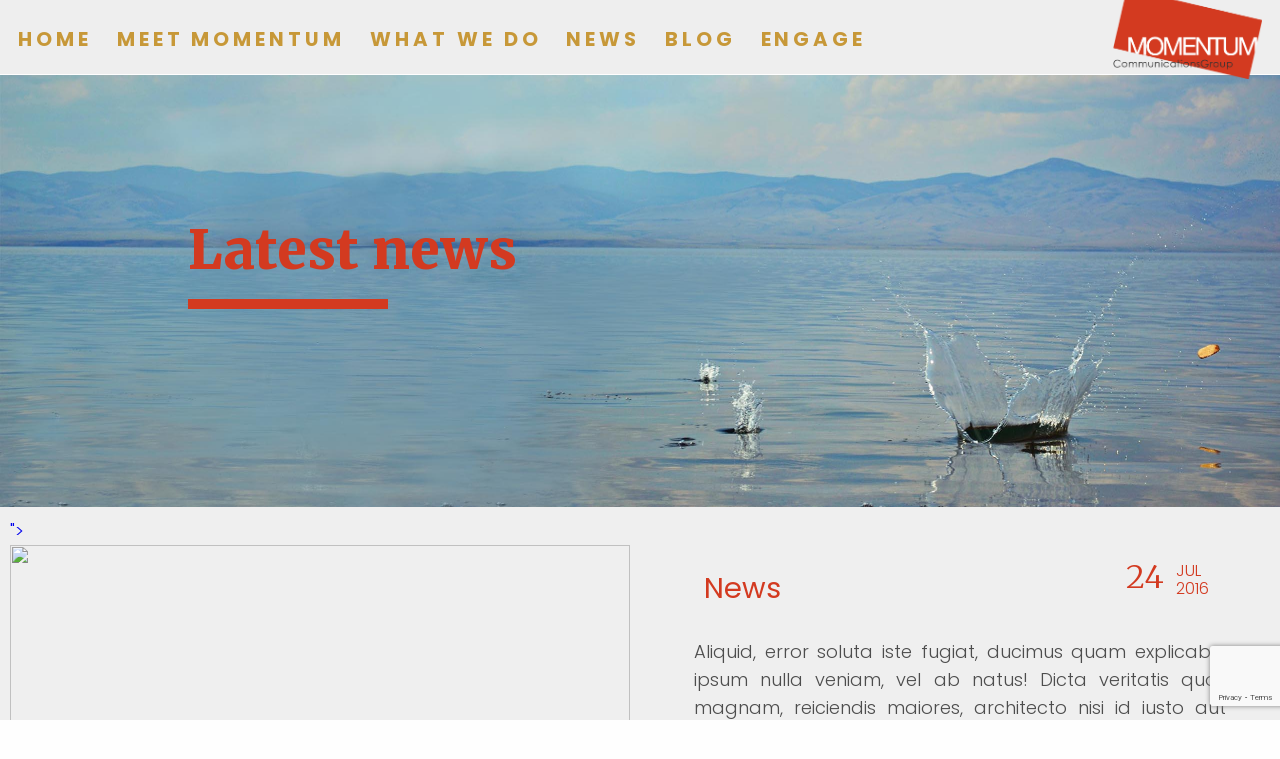

--- FILE ---
content_type: text/html; charset=UTF-8
request_url: https://www.momentum-cg.com/news/
body_size: 6726
content:

<!DOCTYPE html>
<html lang="en-US" class="no-js">
<head>
	<meta charset="UTF-8">
	<meta name="viewport" content="width=device-width, initial-scale=1.0">
	<link rel="profile" href="http://gmpg.org/xfn/11">
	<link rel="pingback" href="https://www.momentum-cg.com/xmlrpc.php">
	<!--[if lt IE 9]>
	<script src="https://www.momentum-cg.com/wp-content/themes/momentum/js/html5.js"></script>
	<![endif]-->
<script
			  src="https://code.jquery.com/jquery-2.2.4.min.js"
			  integrity="sha256-BbhdlvQf/xTY9gja0Dq3HiwQF8LaCRTXxZKRutelT44="
			  crossorigin="anonymous"></script>
	<meta name='robots' content='index, follow, max-image-preview:large, max-snippet:-1, max-video-preview:-1' />

	<!-- This site is optimized with the Yoast SEO plugin v26.5 - https://yoast.com/wordpress/plugins/seo/ -->
	<title>News - Momentum CG</title>
	<link rel="canonical" href="https://www.momentum-cg.com/news/" />
	<meta property="og:locale" content="en_US" />
	<meta property="og:type" content="article" />
	<meta property="og:title" content="News - Momentum CG" />
	<meta property="og:url" content="https://www.momentum-cg.com/news/" />
	<meta property="og:site_name" content="Momentum CG" />
	<meta property="article:publisher" content="https://www.facebook.com/momentumcomm/" />
	<meta property="article:modified_time" content="2016-08-31T19:26:35+00:00" />
	<meta property="og:image" content="http://momentum.localhost/wp-content/uploads/2016/09/logo_top.png" />
	<meta name="twitter:card" content="summary_large_image" />
	<script type="application/ld+json" class="yoast-schema-graph">{"@context":"https://schema.org","@graph":[{"@type":"WebPage","@id":"https://www.momentum-cg.com/news/","url":"https://www.momentum-cg.com/news/","name":"News - Momentum CG","isPartOf":{"@id":"https://www.momentum-cg.com/#website"},"datePublished":"2016-07-24T20:35:32+00:00","dateModified":"2016-08-31T19:26:35+00:00","breadcrumb":{"@id":"https://www.momentum-cg.com/news/#breadcrumb"},"inLanguage":"en-US","potentialAction":[{"@type":"ReadAction","target":["https://www.momentum-cg.com/news/"]}]},{"@type":"BreadcrumbList","@id":"https://www.momentum-cg.com/news/#breadcrumb","itemListElement":[{"@type":"ListItem","position":1,"name":"Home","item":"https://www.momentum-cg.com/"},{"@type":"ListItem","position":2,"name":"News"}]},{"@type":"WebSite","@id":"https://www.momentum-cg.com/#website","url":"https://www.momentum-cg.com/","name":"Momentum CG","description":"We get you there","potentialAction":[{"@type":"SearchAction","target":{"@type":"EntryPoint","urlTemplate":"https://www.momentum-cg.com/?s={search_term_string}"},"query-input":{"@type":"PropertyValueSpecification","valueRequired":true,"valueName":"search_term_string"}}],"inLanguage":"en-US"}]}</script>
	<!-- / Yoast SEO plugin. -->


<link rel='dns-prefetch' href='//www.momentum-cg.com' />
<link rel='dns-prefetch' href='//stats.wp.com' />
<link rel='dns-prefetch' href='//maxcdn.bootstrapcdn.com' />
<link rel="alternate" title="oEmbed (JSON)" type="application/json+oembed" href="https://www.momentum-cg.com/wp-json/oembed/1.0/embed?url=https%3A%2F%2Fwww.momentum-cg.com%2Fnews%2F" />
<link rel="alternate" title="oEmbed (XML)" type="text/xml+oembed" href="https://www.momentum-cg.com/wp-json/oembed/1.0/embed?url=https%3A%2F%2Fwww.momentum-cg.com%2Fnews%2F&#038;format=xml" />
<style id='wp-img-auto-sizes-contain-inline-css' type='text/css'>
img:is([sizes=auto i],[sizes^="auto," i]){contain-intrinsic-size:3000px 1500px}
/*# sourceURL=wp-img-auto-sizes-contain-inline-css */
</style>
<style id='wp-emoji-styles-inline-css' type='text/css'>

	img.wp-smiley, img.emoji {
		display: inline !important;
		border: none !important;
		box-shadow: none !important;
		height: 1em !important;
		width: 1em !important;
		margin: 0 0.07em !important;
		vertical-align: -0.1em !important;
		background: none !important;
		padding: 0 !important;
	}
/*# sourceURL=wp-emoji-styles-inline-css */
</style>
<style id='wp-block-library-inline-css' type='text/css'>
:root{--wp-block-synced-color:#7a00df;--wp-block-synced-color--rgb:122,0,223;--wp-bound-block-color:var(--wp-block-synced-color);--wp-editor-canvas-background:#ddd;--wp-admin-theme-color:#007cba;--wp-admin-theme-color--rgb:0,124,186;--wp-admin-theme-color-darker-10:#006ba1;--wp-admin-theme-color-darker-10--rgb:0,107,160.5;--wp-admin-theme-color-darker-20:#005a87;--wp-admin-theme-color-darker-20--rgb:0,90,135;--wp-admin-border-width-focus:2px}@media (min-resolution:192dpi){:root{--wp-admin-border-width-focus:1.5px}}.wp-element-button{cursor:pointer}:root .has-very-light-gray-background-color{background-color:#eee}:root .has-very-dark-gray-background-color{background-color:#313131}:root .has-very-light-gray-color{color:#eee}:root .has-very-dark-gray-color{color:#313131}:root .has-vivid-green-cyan-to-vivid-cyan-blue-gradient-background{background:linear-gradient(135deg,#00d084,#0693e3)}:root .has-purple-crush-gradient-background{background:linear-gradient(135deg,#34e2e4,#4721fb 50%,#ab1dfe)}:root .has-hazy-dawn-gradient-background{background:linear-gradient(135deg,#faaca8,#dad0ec)}:root .has-subdued-olive-gradient-background{background:linear-gradient(135deg,#fafae1,#67a671)}:root .has-atomic-cream-gradient-background{background:linear-gradient(135deg,#fdd79a,#004a59)}:root .has-nightshade-gradient-background{background:linear-gradient(135deg,#330968,#31cdcf)}:root .has-midnight-gradient-background{background:linear-gradient(135deg,#020381,#2874fc)}:root{--wp--preset--font-size--normal:16px;--wp--preset--font-size--huge:42px}.has-regular-font-size{font-size:1em}.has-larger-font-size{font-size:2.625em}.has-normal-font-size{font-size:var(--wp--preset--font-size--normal)}.has-huge-font-size{font-size:var(--wp--preset--font-size--huge)}.has-text-align-center{text-align:center}.has-text-align-left{text-align:left}.has-text-align-right{text-align:right}.has-fit-text{white-space:nowrap!important}#end-resizable-editor-section{display:none}.aligncenter{clear:both}.items-justified-left{justify-content:flex-start}.items-justified-center{justify-content:center}.items-justified-right{justify-content:flex-end}.items-justified-space-between{justify-content:space-between}.screen-reader-text{border:0;clip-path:inset(50%);height:1px;margin:-1px;overflow:hidden;padding:0;position:absolute;width:1px;word-wrap:normal!important}.screen-reader-text:focus{background-color:#ddd;clip-path:none;color:#444;display:block;font-size:1em;height:auto;left:5px;line-height:normal;padding:15px 23px 14px;text-decoration:none;top:5px;width:auto;z-index:100000}html :where(.has-border-color){border-style:solid}html :where([style*=border-top-color]){border-top-style:solid}html :where([style*=border-right-color]){border-right-style:solid}html :where([style*=border-bottom-color]){border-bottom-style:solid}html :where([style*=border-left-color]){border-left-style:solid}html :where([style*=border-width]){border-style:solid}html :where([style*=border-top-width]){border-top-style:solid}html :where([style*=border-right-width]){border-right-style:solid}html :where([style*=border-bottom-width]){border-bottom-style:solid}html :where([style*=border-left-width]){border-left-style:solid}html :where(img[class*=wp-image-]){height:auto;max-width:100%}:where(figure){margin:0 0 1em}html :where(.is-position-sticky){--wp-admin--admin-bar--position-offset:var(--wp-admin--admin-bar--height,0px)}@media screen and (max-width:600px){html :where(.is-position-sticky){--wp-admin--admin-bar--position-offset:0px}}
/*wp_block_styles_on_demand_placeholder:6970adfe3a312*/
/*# sourceURL=wp-block-library-inline-css */
</style>
<style id='classic-theme-styles-inline-css' type='text/css'>
/*! This file is auto-generated */
.wp-block-button__link{color:#fff;background-color:#32373c;border-radius:9999px;box-shadow:none;text-decoration:none;padding:calc(.667em + 2px) calc(1.333em + 2px);font-size:1.125em}.wp-block-file__button{background:#32373c;color:#fff;text-decoration:none}
/*# sourceURL=/wp-includes/css/classic-themes.min.css */
</style>
<link rel='stylesheet' id='mpp_gutenberg-css' href='https://www.momentum-cg.com/wp-content/plugins/metronet-profile-picture/dist/blocks.style.build.css?ver=2.6.3' type='text/css' media='all' />
<link rel='stylesheet' id='contact-form-7-css' href='https://www.momentum-cg.com/wp-content/plugins/contact-form-7/includes/css/styles.css?ver=6.1.4' type='text/css' media='all' />
<link rel='stylesheet' id='foundation6-css' href='https://www.momentum-cg.com/wp-content/themes/momentum/css/foundation.min.css?ver=6.0' type='text/css' media='all' />
<link rel='stylesheet' id='fontAwesome-css' href='https://maxcdn.bootstrapcdn.com/font-awesome/4.5.0/css/font-awesome.min.css?ver=6.9' type='text/css' media='all' />
<link rel='stylesheet' id='swipeboxCss-css' href='https://www.momentum-cg.com/wp-content/themes/momentum/css/swipebox.css?ver=3.2' type='text/css' media='all' />
<link rel='stylesheet' id='slickCss-css' href='https://www.momentum-cg.com/wp-content/themes/momentum/css/slick.css?ver=3.2' type='text/css' media='all' />
<link rel='stylesheet' id='mCustomScrollbarCss-css' href='https://www.momentum-cg.com/wp-content/themes/momentum/css/jquery.mCustomScrollbar.css?ver=3.2' type='text/css' media='all' />
<link rel='stylesheet' id='slickCssTheme-css' href='https://www.momentum-cg.com/wp-content/themes/momentum/css/slick-theme.css?ver=3.2' type='text/css' media='all' />
<link rel='stylesheet' id='themeStyle-css' href='https://www.momentum-cg.com/wp-content/themes/momentum/css/style.css?ver=3.2.1' type='text/css' media='all' />
<script type="text/javascript" src="https://www.momentum-cg.com/wp-includes/js/jquery/jquery.min.js?ver=3.7.1" id="jquery-core-js"></script>
<script type="text/javascript" src="https://www.momentum-cg.com/wp-includes/js/jquery/jquery-migrate.min.js?ver=3.4.1" id="jquery-migrate-js"></script>
<script type="text/javascript" src="https://www.momentum-cg.com/wp-content/themes/momentum/js/foundation.js?ver=6.9" id="foundationScripts-js"></script>
<script type="text/javascript" src="https://www.momentum-cg.com/wp-content/themes/momentum/js/slick.min.js?ver=6.9" id="slick-js"></script>
<script type="text/javascript" src="https://www.momentum-cg.com/wp-content/themes/momentum/js/modernizr-custom.js?ver=6.9" id="modernizr-js"></script>
<script type="text/javascript" src="https://www.momentum-cg.com/wp-content/themes/momentum/js/swipebox.js?ver=6.9" id="swipebox-js"></script>
<script type="text/javascript" src="https://www.momentum-cg.com/wp-content/themes/momentum/js/jquery.mCustomScrollbar.min.js?ver=6.9" id="mCustomScrollbar-js"></script>
<script type="text/javascript" src="https://www.momentum-cg.com/wp-content/themes/momentum/js/scripts.js?ver=6.9" id="themeScripts-js"></script>
<link rel="https://api.w.org/" href="https://www.momentum-cg.com/wp-json/" /><link rel="alternate" title="JSON" type="application/json" href="https://www.momentum-cg.com/wp-json/wp/v2/pages/50" /><link rel="EditURI" type="application/rsd+xml" title="RSD" href="https://www.momentum-cg.com/xmlrpc.php?rsd" />
<meta name="generator" content="WordPress 6.9" />
<link rel='shortlink' href='https://www.momentum-cg.com/?p=50' />

		<!-- GA Google Analytics @ https://m0n.co/ga -->
		<script async src="https://www.googletagmanager.com/gtag/js?id=G-9P9FK74SC3"></script>
		<script>
			window.dataLayer = window.dataLayer || [];
			function gtag(){dataLayer.push(arguments);}
			gtag('js', new Date());
			gtag('config', 'G-9P9FK74SC3');
		</script>

	<script type='text/javascript' data-cfasync='false'>var _mmunch = {'front': false, 'page': false, 'post': false, 'category': false, 'author': false, 'search': false, 'attachment': false, 'tag': false};_mmunch['page'] = true; _mmunch['pageData'] = {"ID":50,"post_name":"news","post_title":"News","post_type":"page","post_author":"1","post_status":"publish"};</script><script data-cfasync="false" src="//a.mailmunch.co/app/v1/site.js" id="mailmunch-script" data-plugin="mc_mm" data-mailmunch-site-id="1076826" async></script>	<style>img#wpstats{display:none}</style>
		</style>
</head>
<body class="wp-singular page-template page-template-newsTemplate page-template-newsTemplate-php page page-id-50 wp-theme-momentum">



    <div class="top_bar">
      <button class="trigger_nav show_nav"><span></span></button>
      <button class="hide_sub"><span></span></button>
      <div class="nav_box">
        <div class="bg_mobilenav"></div>
        <nav class="nav_content">
          <div class="logo_nav"><img src="https://www.momentum-cg.com/wp-content/themes/momentum/img/logo-06.png" alt=""></div>
          <div class="menu-main-container"><ul id="menu-main" class="menu"><li id="menu-item-227" class="menu-item menu-item-type-post_type menu-item-object-page menu-item-home menu-item-227"><a href="https://www.momentum-cg.com/">Home</a></li>
<li id="menu-item-182" class="menu-item menu-item-type-post_type menu-item-object-page menu-item-182"><a href="https://www.momentum-cg.com/meet-momentum/">Meet Momentum</a></li>
<li id="menu-item-177" class="menu-item menu-item-type-post_type menu-item-object-page menu-item-has-children menu-item-177"><a href="https://www.momentum-cg.com/what-we-do/">What we do</a>
<ul class="sub-menu">
	<li id="menu-item-186" class="menu-item menu-item-type-post_type menu-item-object-page menu-item-186"><a href="https://www.momentum-cg.com/what-we-do/services/">Services</a></li>
	<li id="menu-item-178" class="menu-item menu-item-type-post_type menu-item-object-page menu-item-178"><a href="https://www.momentum-cg.com/what-we-do/clients/">Clients</a></li>
	<li id="menu-item-183" class="menu-item menu-item-type-post_type menu-item-object-page menu-item-183"><a href="https://www.momentum-cg.com/what-we-do/work/">Work</a></li>
	<li id="menu-item-185" class="menu-item menu-item-type-post_type menu-item-object-page menu-item-185"><a href="https://www.momentum-cg.com/what-we-do/partnership/">Partnerships</a></li>
	<li id="menu-item-184" class="menu-item menu-item-type-post_type menu-item-object-page menu-item-184"><a href="https://www.momentum-cg.com/what-we-do/momentum-op-ed-guide/">Momentum Guides</a></li>
</ul>
</li>
<li id="menu-item-249" class="menu-item menu-item-type-taxonomy menu-item-object-category menu-item-249"><a href="https://www.momentum-cg.com/category/news/">News</a></li>
<li id="menu-item-366" class="menu-item menu-item-type-taxonomy menu-item-object-category menu-item-366"><a href="https://www.momentum-cg.com/category/blog/">Blog</a></li>
<li id="menu-item-179" class="menu-item menu-item-type-post_type menu-item-object-page menu-item-179"><a href="https://www.momentum-cg.com/engage/">Engage</a></li>
</ul></div>          <div class="social_box mobile-social">
            <ul class="social_media">
              <li><a href="https://www.facebook.com/momentumcomm/?fref=ts"><i class="fa fa-facebook-official" target=_blank></i></a></li>
              <li><a href="https://twitter.com/Momentum_Comm" target=_blank><i class="fa fa-twitter"></i></a></li>
              <li><a href="https://www.linkedin.com/company/momentum-communications-group"><i class="fa fa-linkedin" target=_blank></i></a></li>
              <li><a href="https://www.youtube.com/channel/UC4u9Eb-NlwYdT4i2n_b6L6A"><i class="fa fa-youtube" target=_blank></i></a></li>
            </ul>
          </div>
          <div class="logo_top"><img src="https://www.momentum-cg.com/wp-content/themes/momentum/img/logo_top.png" alt=""></div>
        </nav>        
      </div>      
    </div>
    <section class="s-banner banner-latestnews">
      <div class="banner-body">
        <div class="row">
          <div class="column small-12">
            <h1 class='scroll_to_content'>Latest news</h1>
          </div>
        </div>
      </div>
    </section>
    <section class="s-latestnews content">
      <ul class="posts-list">
        <li class="post_box">
          <div class="row expanded small-collapse">
            <div class="column small-12 medium-6">
                            <a href="https://www.momentum-cg.com/news/" target="_parent">"> <img src=""></a>
            </div>
            <div class="column small-12 medium-6">
              <div class="post-body">
                <div class="post-title">
                  <h2><a href="https://www.momentum-cg.com/news/" target="_parent">News</a></h2>
                  <div class="post-date">
                    <div class="daymonthyear_box">
                      <span class="month hide-for-large">
                        Jul                      </span> 
                      <span class='day'>24</span><span class="year hide-for-large">, 2016                      </span>                      
                    </div>
                    <div class="monthyear_box show-for-large">
                      <span class="month">
                        Jul                      </span>
                      <span class="year">
                        2016                      </span>
                    </div>
                  </div>
                </div>
                <p>Aliquid, error soluta iste fugiat, ducimus quam explicabo, ipsum nulla veniam, vel ab natus! Dicta veritatis quos magnam, reiciendis maiores, architecto nisi id iusto aut repellat numquam obcaecati quibusdam a expedita! Inventore autem placeat, in animi iusto, laboriosam aliquam ut officiis.</p>
              </div>
            </div>
          </div>        
        </li>      
      </ul>
    </section>
 <section class="s-footer">
      <div class="row expanded small-collapse">
        <div class="column small-12 medium-5">
          <div class="footer_text">
            <h1>We are</h1>
            <ul class="we_are">
              <li>Storytellers</li>
              <li>Thinkers</li>
              <li>Entrepreneurs</li>
              <li>Collaborators</li>
              <li>Writers</li>
              <li>Award winners</li>
              <li>Advisors</li>
            </ul>
            <a href="/meet-momentum/" class="button">meet Momentum</a>
          </div>
        </div>
        <div class="column small-12 medium-7">
          <div class="footer_photo">
            <div class="footer-cover">
              <h1>We get you there.</h1>
            </div>
          </div>
        </div>
      </div>
      <div class="rectangle_box">
        <div class="rectangle_bg"></div>
        <div class="rectangle_body">
          <div class="logo_text">
            <span class="momentum">Momentum</span>
            <span class="cg">Communications Group</span>
          </div>
          <address>55 W. 39th Street, 5th Floor, New York, NY 10018</address>
          <ul class="contact_details">
            <li><i class="fa fa-phone"></i><a href='tel:646-346-1754'>646-346-1754</a></li>
            <li><i class="fa fa-envelope-o"></i><a href='mailto:info@momentum-cg.com'>info@momentum-cg.com</a></li>
          </ul>
          <ul class="social_media">
            <li><a href="https://www.facebook.com/momentumcomm/?fref=ts" target=_blank><i class="fa fa-facebook-official"></i></a></li>
            <li><a href="https://twitter.com/Momentum_Comm" target=_blank><i class="fa fa-twitter"></i></a></li>
            <li><a href="https://www.linkedin.com/company/momentum-communications-group" target=_blank><i class="fa fa-linkedin"></i></a></li>
            <li><a href="https://www.youtube.com/channel/UC4u9Eb-NlwYdT4i2n_b6L6A" target=_blank><i class="fa fa-youtube"></i></a></li>
          </ul>
          <p class="copyright">&copy; 2026 Momentum Communications Group</p>
        </div>
      </div>
    </section>
    <script type="speculationrules">
{"prefetch":[{"source":"document","where":{"and":[{"href_matches":"/*"},{"not":{"href_matches":["/wp-*.php","/wp-admin/*","/wp-content/uploads/*","/wp-content/*","/wp-content/plugins/*","/wp-content/themes/momentum/*","/*\\?(.+)"]}},{"not":{"selector_matches":"a[rel~=\"nofollow\"]"}},{"not":{"selector_matches":".no-prefetch, .no-prefetch a"}}]},"eagerness":"conservative"}]}
</script>
<script type="text/javascript" src="https://www.momentum-cg.com/wp-content/plugins/metronet-profile-picture/js/mpp-frontend.js?ver=2.6.3" id="mpp_gutenberg_tabs-js"></script>
<script type="text/javascript" src="https://www.momentum-cg.com/wp-includes/js/dist/hooks.min.js?ver=dd5603f07f9220ed27f1" id="wp-hooks-js"></script>
<script type="text/javascript" src="https://www.momentum-cg.com/wp-includes/js/dist/i18n.min.js?ver=c26c3dc7bed366793375" id="wp-i18n-js"></script>
<script type="text/javascript" id="wp-i18n-js-after">
/* <![CDATA[ */
wp.i18n.setLocaleData( { 'text direction\u0004ltr': [ 'ltr' ] } );
//# sourceURL=wp-i18n-js-after
/* ]]> */
</script>
<script type="text/javascript" src="https://www.momentum-cg.com/wp-content/plugins/contact-form-7/includes/swv/js/index.js?ver=6.1.4" id="swv-js"></script>
<script type="text/javascript" id="contact-form-7-js-before">
/* <![CDATA[ */
var wpcf7 = {
    "api": {
        "root": "https:\/\/www.momentum-cg.com\/wp-json\/",
        "namespace": "contact-form-7\/v1"
    }
};
//# sourceURL=contact-form-7-js-before
/* ]]> */
</script>
<script type="text/javascript" src="https://www.momentum-cg.com/wp-content/plugins/contact-form-7/includes/js/index.js?ver=6.1.4" id="contact-form-7-js"></script>
<script type="text/javascript" src="https://www.google.com/recaptcha/api.js?render=6Le2c_0UAAAAAKluaBcv3x8cyhz61hPXnUxJAPeB&amp;ver=3.0" id="google-recaptcha-js"></script>
<script type="text/javascript" src="https://www.momentum-cg.com/wp-includes/js/dist/vendor/wp-polyfill.min.js?ver=3.15.0" id="wp-polyfill-js"></script>
<script type="text/javascript" id="wpcf7-recaptcha-js-before">
/* <![CDATA[ */
var wpcf7_recaptcha = {
    "sitekey": "6Le2c_0UAAAAAKluaBcv3x8cyhz61hPXnUxJAPeB",
    "actions": {
        "homepage": "homepage",
        "contactform": "contactform"
    }
};
//# sourceURL=wpcf7-recaptcha-js-before
/* ]]> */
</script>
<script type="text/javascript" src="https://www.momentum-cg.com/wp-content/plugins/contact-form-7/modules/recaptcha/index.js?ver=6.1.4" id="wpcf7-recaptcha-js"></script>
<script type="text/javascript" id="jetpack-stats-js-before">
/* <![CDATA[ */
_stq = window._stq || [];
_stq.push([ "view", JSON.parse("{\"v\":\"ext\",\"blog\":\"249836561\",\"post\":\"50\",\"tz\":\"0\",\"srv\":\"www.momentum-cg.com\",\"j\":\"1:15.3.1\"}") ]);
_stq.push([ "clickTrackerInit", "249836561", "50" ]);
//# sourceURL=jetpack-stats-js-before
/* ]]> */
</script>
<script type="text/javascript" src="https://stats.wp.com/e-202604.js" id="jetpack-stats-js" defer="defer" data-wp-strategy="defer"></script>
<script id="wp-emoji-settings" type="application/json">
{"baseUrl":"https://s.w.org/images/core/emoji/17.0.2/72x72/","ext":".png","svgUrl":"https://s.w.org/images/core/emoji/17.0.2/svg/","svgExt":".svg","source":{"concatemoji":"https://www.momentum-cg.com/wp-includes/js/wp-emoji-release.min.js?ver=6.9"}}
</script>
<script type="module">
/* <![CDATA[ */
/*! This file is auto-generated */
const a=JSON.parse(document.getElementById("wp-emoji-settings").textContent),o=(window._wpemojiSettings=a,"wpEmojiSettingsSupports"),s=["flag","emoji"];function i(e){try{var t={supportTests:e,timestamp:(new Date).valueOf()};sessionStorage.setItem(o,JSON.stringify(t))}catch(e){}}function c(e,t,n){e.clearRect(0,0,e.canvas.width,e.canvas.height),e.fillText(t,0,0);t=new Uint32Array(e.getImageData(0,0,e.canvas.width,e.canvas.height).data);e.clearRect(0,0,e.canvas.width,e.canvas.height),e.fillText(n,0,0);const a=new Uint32Array(e.getImageData(0,0,e.canvas.width,e.canvas.height).data);return t.every((e,t)=>e===a[t])}function p(e,t){e.clearRect(0,0,e.canvas.width,e.canvas.height),e.fillText(t,0,0);var n=e.getImageData(16,16,1,1);for(let e=0;e<n.data.length;e++)if(0!==n.data[e])return!1;return!0}function u(e,t,n,a){switch(t){case"flag":return n(e,"\ud83c\udff3\ufe0f\u200d\u26a7\ufe0f","\ud83c\udff3\ufe0f\u200b\u26a7\ufe0f")?!1:!n(e,"\ud83c\udde8\ud83c\uddf6","\ud83c\udde8\u200b\ud83c\uddf6")&&!n(e,"\ud83c\udff4\udb40\udc67\udb40\udc62\udb40\udc65\udb40\udc6e\udb40\udc67\udb40\udc7f","\ud83c\udff4\u200b\udb40\udc67\u200b\udb40\udc62\u200b\udb40\udc65\u200b\udb40\udc6e\u200b\udb40\udc67\u200b\udb40\udc7f");case"emoji":return!a(e,"\ud83e\u1fac8")}return!1}function f(e,t,n,a){let r;const o=(r="undefined"!=typeof WorkerGlobalScope&&self instanceof WorkerGlobalScope?new OffscreenCanvas(300,150):document.createElement("canvas")).getContext("2d",{willReadFrequently:!0}),s=(o.textBaseline="top",o.font="600 32px Arial",{});return e.forEach(e=>{s[e]=t(o,e,n,a)}),s}function r(e){var t=document.createElement("script");t.src=e,t.defer=!0,document.head.appendChild(t)}a.supports={everything:!0,everythingExceptFlag:!0},new Promise(t=>{let n=function(){try{var e=JSON.parse(sessionStorage.getItem(o));if("object"==typeof e&&"number"==typeof e.timestamp&&(new Date).valueOf()<e.timestamp+604800&&"object"==typeof e.supportTests)return e.supportTests}catch(e){}return null}();if(!n){if("undefined"!=typeof Worker&&"undefined"!=typeof OffscreenCanvas&&"undefined"!=typeof URL&&URL.createObjectURL&&"undefined"!=typeof Blob)try{var e="postMessage("+f.toString()+"("+[JSON.stringify(s),u.toString(),c.toString(),p.toString()].join(",")+"));",a=new Blob([e],{type:"text/javascript"});const r=new Worker(URL.createObjectURL(a),{name:"wpTestEmojiSupports"});return void(r.onmessage=e=>{i(n=e.data),r.terminate(),t(n)})}catch(e){}i(n=f(s,u,c,p))}t(n)}).then(e=>{for(const n in e)a.supports[n]=e[n],a.supports.everything=a.supports.everything&&a.supports[n],"flag"!==n&&(a.supports.everythingExceptFlag=a.supports.everythingExceptFlag&&a.supports[n]);var t;a.supports.everythingExceptFlag=a.supports.everythingExceptFlag&&!a.supports.flag,a.supports.everything||((t=a.source||{}).concatemoji?r(t.concatemoji):t.wpemoji&&t.twemoji&&(r(t.twemoji),r(t.wpemoji)))});
//# sourceURL=https://www.momentum-cg.com/wp-includes/js/wp-emoji-loader.min.js
/* ]]> */
</script>

</body>
</html>


--- FILE ---
content_type: text/html; charset=utf-8
request_url: https://www.google.com/recaptcha/api2/anchor?ar=1&k=6Le2c_0UAAAAAKluaBcv3x8cyhz61hPXnUxJAPeB&co=aHR0cHM6Ly93d3cubW9tZW50dW0tY2cuY29tOjQ0Mw..&hl=en&v=PoyoqOPhxBO7pBk68S4YbpHZ&size=invisible&anchor-ms=20000&execute-ms=30000&cb=kxqa7g5dxrod
body_size: 48763
content:
<!DOCTYPE HTML><html dir="ltr" lang="en"><head><meta http-equiv="Content-Type" content="text/html; charset=UTF-8">
<meta http-equiv="X-UA-Compatible" content="IE=edge">
<title>reCAPTCHA</title>
<style type="text/css">
/* cyrillic-ext */
@font-face {
  font-family: 'Roboto';
  font-style: normal;
  font-weight: 400;
  font-stretch: 100%;
  src: url(//fonts.gstatic.com/s/roboto/v48/KFO7CnqEu92Fr1ME7kSn66aGLdTylUAMa3GUBHMdazTgWw.woff2) format('woff2');
  unicode-range: U+0460-052F, U+1C80-1C8A, U+20B4, U+2DE0-2DFF, U+A640-A69F, U+FE2E-FE2F;
}
/* cyrillic */
@font-face {
  font-family: 'Roboto';
  font-style: normal;
  font-weight: 400;
  font-stretch: 100%;
  src: url(//fonts.gstatic.com/s/roboto/v48/KFO7CnqEu92Fr1ME7kSn66aGLdTylUAMa3iUBHMdazTgWw.woff2) format('woff2');
  unicode-range: U+0301, U+0400-045F, U+0490-0491, U+04B0-04B1, U+2116;
}
/* greek-ext */
@font-face {
  font-family: 'Roboto';
  font-style: normal;
  font-weight: 400;
  font-stretch: 100%;
  src: url(//fonts.gstatic.com/s/roboto/v48/KFO7CnqEu92Fr1ME7kSn66aGLdTylUAMa3CUBHMdazTgWw.woff2) format('woff2');
  unicode-range: U+1F00-1FFF;
}
/* greek */
@font-face {
  font-family: 'Roboto';
  font-style: normal;
  font-weight: 400;
  font-stretch: 100%;
  src: url(//fonts.gstatic.com/s/roboto/v48/KFO7CnqEu92Fr1ME7kSn66aGLdTylUAMa3-UBHMdazTgWw.woff2) format('woff2');
  unicode-range: U+0370-0377, U+037A-037F, U+0384-038A, U+038C, U+038E-03A1, U+03A3-03FF;
}
/* math */
@font-face {
  font-family: 'Roboto';
  font-style: normal;
  font-weight: 400;
  font-stretch: 100%;
  src: url(//fonts.gstatic.com/s/roboto/v48/KFO7CnqEu92Fr1ME7kSn66aGLdTylUAMawCUBHMdazTgWw.woff2) format('woff2');
  unicode-range: U+0302-0303, U+0305, U+0307-0308, U+0310, U+0312, U+0315, U+031A, U+0326-0327, U+032C, U+032F-0330, U+0332-0333, U+0338, U+033A, U+0346, U+034D, U+0391-03A1, U+03A3-03A9, U+03B1-03C9, U+03D1, U+03D5-03D6, U+03F0-03F1, U+03F4-03F5, U+2016-2017, U+2034-2038, U+203C, U+2040, U+2043, U+2047, U+2050, U+2057, U+205F, U+2070-2071, U+2074-208E, U+2090-209C, U+20D0-20DC, U+20E1, U+20E5-20EF, U+2100-2112, U+2114-2115, U+2117-2121, U+2123-214F, U+2190, U+2192, U+2194-21AE, U+21B0-21E5, U+21F1-21F2, U+21F4-2211, U+2213-2214, U+2216-22FF, U+2308-230B, U+2310, U+2319, U+231C-2321, U+2336-237A, U+237C, U+2395, U+239B-23B7, U+23D0, U+23DC-23E1, U+2474-2475, U+25AF, U+25B3, U+25B7, U+25BD, U+25C1, U+25CA, U+25CC, U+25FB, U+266D-266F, U+27C0-27FF, U+2900-2AFF, U+2B0E-2B11, U+2B30-2B4C, U+2BFE, U+3030, U+FF5B, U+FF5D, U+1D400-1D7FF, U+1EE00-1EEFF;
}
/* symbols */
@font-face {
  font-family: 'Roboto';
  font-style: normal;
  font-weight: 400;
  font-stretch: 100%;
  src: url(//fonts.gstatic.com/s/roboto/v48/KFO7CnqEu92Fr1ME7kSn66aGLdTylUAMaxKUBHMdazTgWw.woff2) format('woff2');
  unicode-range: U+0001-000C, U+000E-001F, U+007F-009F, U+20DD-20E0, U+20E2-20E4, U+2150-218F, U+2190, U+2192, U+2194-2199, U+21AF, U+21E6-21F0, U+21F3, U+2218-2219, U+2299, U+22C4-22C6, U+2300-243F, U+2440-244A, U+2460-24FF, U+25A0-27BF, U+2800-28FF, U+2921-2922, U+2981, U+29BF, U+29EB, U+2B00-2BFF, U+4DC0-4DFF, U+FFF9-FFFB, U+10140-1018E, U+10190-1019C, U+101A0, U+101D0-101FD, U+102E0-102FB, U+10E60-10E7E, U+1D2C0-1D2D3, U+1D2E0-1D37F, U+1F000-1F0FF, U+1F100-1F1AD, U+1F1E6-1F1FF, U+1F30D-1F30F, U+1F315, U+1F31C, U+1F31E, U+1F320-1F32C, U+1F336, U+1F378, U+1F37D, U+1F382, U+1F393-1F39F, U+1F3A7-1F3A8, U+1F3AC-1F3AF, U+1F3C2, U+1F3C4-1F3C6, U+1F3CA-1F3CE, U+1F3D4-1F3E0, U+1F3ED, U+1F3F1-1F3F3, U+1F3F5-1F3F7, U+1F408, U+1F415, U+1F41F, U+1F426, U+1F43F, U+1F441-1F442, U+1F444, U+1F446-1F449, U+1F44C-1F44E, U+1F453, U+1F46A, U+1F47D, U+1F4A3, U+1F4B0, U+1F4B3, U+1F4B9, U+1F4BB, U+1F4BF, U+1F4C8-1F4CB, U+1F4D6, U+1F4DA, U+1F4DF, U+1F4E3-1F4E6, U+1F4EA-1F4ED, U+1F4F7, U+1F4F9-1F4FB, U+1F4FD-1F4FE, U+1F503, U+1F507-1F50B, U+1F50D, U+1F512-1F513, U+1F53E-1F54A, U+1F54F-1F5FA, U+1F610, U+1F650-1F67F, U+1F687, U+1F68D, U+1F691, U+1F694, U+1F698, U+1F6AD, U+1F6B2, U+1F6B9-1F6BA, U+1F6BC, U+1F6C6-1F6CF, U+1F6D3-1F6D7, U+1F6E0-1F6EA, U+1F6F0-1F6F3, U+1F6F7-1F6FC, U+1F700-1F7FF, U+1F800-1F80B, U+1F810-1F847, U+1F850-1F859, U+1F860-1F887, U+1F890-1F8AD, U+1F8B0-1F8BB, U+1F8C0-1F8C1, U+1F900-1F90B, U+1F93B, U+1F946, U+1F984, U+1F996, U+1F9E9, U+1FA00-1FA6F, U+1FA70-1FA7C, U+1FA80-1FA89, U+1FA8F-1FAC6, U+1FACE-1FADC, U+1FADF-1FAE9, U+1FAF0-1FAF8, U+1FB00-1FBFF;
}
/* vietnamese */
@font-face {
  font-family: 'Roboto';
  font-style: normal;
  font-weight: 400;
  font-stretch: 100%;
  src: url(//fonts.gstatic.com/s/roboto/v48/KFO7CnqEu92Fr1ME7kSn66aGLdTylUAMa3OUBHMdazTgWw.woff2) format('woff2');
  unicode-range: U+0102-0103, U+0110-0111, U+0128-0129, U+0168-0169, U+01A0-01A1, U+01AF-01B0, U+0300-0301, U+0303-0304, U+0308-0309, U+0323, U+0329, U+1EA0-1EF9, U+20AB;
}
/* latin-ext */
@font-face {
  font-family: 'Roboto';
  font-style: normal;
  font-weight: 400;
  font-stretch: 100%;
  src: url(//fonts.gstatic.com/s/roboto/v48/KFO7CnqEu92Fr1ME7kSn66aGLdTylUAMa3KUBHMdazTgWw.woff2) format('woff2');
  unicode-range: U+0100-02BA, U+02BD-02C5, U+02C7-02CC, U+02CE-02D7, U+02DD-02FF, U+0304, U+0308, U+0329, U+1D00-1DBF, U+1E00-1E9F, U+1EF2-1EFF, U+2020, U+20A0-20AB, U+20AD-20C0, U+2113, U+2C60-2C7F, U+A720-A7FF;
}
/* latin */
@font-face {
  font-family: 'Roboto';
  font-style: normal;
  font-weight: 400;
  font-stretch: 100%;
  src: url(//fonts.gstatic.com/s/roboto/v48/KFO7CnqEu92Fr1ME7kSn66aGLdTylUAMa3yUBHMdazQ.woff2) format('woff2');
  unicode-range: U+0000-00FF, U+0131, U+0152-0153, U+02BB-02BC, U+02C6, U+02DA, U+02DC, U+0304, U+0308, U+0329, U+2000-206F, U+20AC, U+2122, U+2191, U+2193, U+2212, U+2215, U+FEFF, U+FFFD;
}
/* cyrillic-ext */
@font-face {
  font-family: 'Roboto';
  font-style: normal;
  font-weight: 500;
  font-stretch: 100%;
  src: url(//fonts.gstatic.com/s/roboto/v48/KFO7CnqEu92Fr1ME7kSn66aGLdTylUAMa3GUBHMdazTgWw.woff2) format('woff2');
  unicode-range: U+0460-052F, U+1C80-1C8A, U+20B4, U+2DE0-2DFF, U+A640-A69F, U+FE2E-FE2F;
}
/* cyrillic */
@font-face {
  font-family: 'Roboto';
  font-style: normal;
  font-weight: 500;
  font-stretch: 100%;
  src: url(//fonts.gstatic.com/s/roboto/v48/KFO7CnqEu92Fr1ME7kSn66aGLdTylUAMa3iUBHMdazTgWw.woff2) format('woff2');
  unicode-range: U+0301, U+0400-045F, U+0490-0491, U+04B0-04B1, U+2116;
}
/* greek-ext */
@font-face {
  font-family: 'Roboto';
  font-style: normal;
  font-weight: 500;
  font-stretch: 100%;
  src: url(//fonts.gstatic.com/s/roboto/v48/KFO7CnqEu92Fr1ME7kSn66aGLdTylUAMa3CUBHMdazTgWw.woff2) format('woff2');
  unicode-range: U+1F00-1FFF;
}
/* greek */
@font-face {
  font-family: 'Roboto';
  font-style: normal;
  font-weight: 500;
  font-stretch: 100%;
  src: url(//fonts.gstatic.com/s/roboto/v48/KFO7CnqEu92Fr1ME7kSn66aGLdTylUAMa3-UBHMdazTgWw.woff2) format('woff2');
  unicode-range: U+0370-0377, U+037A-037F, U+0384-038A, U+038C, U+038E-03A1, U+03A3-03FF;
}
/* math */
@font-face {
  font-family: 'Roboto';
  font-style: normal;
  font-weight: 500;
  font-stretch: 100%;
  src: url(//fonts.gstatic.com/s/roboto/v48/KFO7CnqEu92Fr1ME7kSn66aGLdTylUAMawCUBHMdazTgWw.woff2) format('woff2');
  unicode-range: U+0302-0303, U+0305, U+0307-0308, U+0310, U+0312, U+0315, U+031A, U+0326-0327, U+032C, U+032F-0330, U+0332-0333, U+0338, U+033A, U+0346, U+034D, U+0391-03A1, U+03A3-03A9, U+03B1-03C9, U+03D1, U+03D5-03D6, U+03F0-03F1, U+03F4-03F5, U+2016-2017, U+2034-2038, U+203C, U+2040, U+2043, U+2047, U+2050, U+2057, U+205F, U+2070-2071, U+2074-208E, U+2090-209C, U+20D0-20DC, U+20E1, U+20E5-20EF, U+2100-2112, U+2114-2115, U+2117-2121, U+2123-214F, U+2190, U+2192, U+2194-21AE, U+21B0-21E5, U+21F1-21F2, U+21F4-2211, U+2213-2214, U+2216-22FF, U+2308-230B, U+2310, U+2319, U+231C-2321, U+2336-237A, U+237C, U+2395, U+239B-23B7, U+23D0, U+23DC-23E1, U+2474-2475, U+25AF, U+25B3, U+25B7, U+25BD, U+25C1, U+25CA, U+25CC, U+25FB, U+266D-266F, U+27C0-27FF, U+2900-2AFF, U+2B0E-2B11, U+2B30-2B4C, U+2BFE, U+3030, U+FF5B, U+FF5D, U+1D400-1D7FF, U+1EE00-1EEFF;
}
/* symbols */
@font-face {
  font-family: 'Roboto';
  font-style: normal;
  font-weight: 500;
  font-stretch: 100%;
  src: url(//fonts.gstatic.com/s/roboto/v48/KFO7CnqEu92Fr1ME7kSn66aGLdTylUAMaxKUBHMdazTgWw.woff2) format('woff2');
  unicode-range: U+0001-000C, U+000E-001F, U+007F-009F, U+20DD-20E0, U+20E2-20E4, U+2150-218F, U+2190, U+2192, U+2194-2199, U+21AF, U+21E6-21F0, U+21F3, U+2218-2219, U+2299, U+22C4-22C6, U+2300-243F, U+2440-244A, U+2460-24FF, U+25A0-27BF, U+2800-28FF, U+2921-2922, U+2981, U+29BF, U+29EB, U+2B00-2BFF, U+4DC0-4DFF, U+FFF9-FFFB, U+10140-1018E, U+10190-1019C, U+101A0, U+101D0-101FD, U+102E0-102FB, U+10E60-10E7E, U+1D2C0-1D2D3, U+1D2E0-1D37F, U+1F000-1F0FF, U+1F100-1F1AD, U+1F1E6-1F1FF, U+1F30D-1F30F, U+1F315, U+1F31C, U+1F31E, U+1F320-1F32C, U+1F336, U+1F378, U+1F37D, U+1F382, U+1F393-1F39F, U+1F3A7-1F3A8, U+1F3AC-1F3AF, U+1F3C2, U+1F3C4-1F3C6, U+1F3CA-1F3CE, U+1F3D4-1F3E0, U+1F3ED, U+1F3F1-1F3F3, U+1F3F5-1F3F7, U+1F408, U+1F415, U+1F41F, U+1F426, U+1F43F, U+1F441-1F442, U+1F444, U+1F446-1F449, U+1F44C-1F44E, U+1F453, U+1F46A, U+1F47D, U+1F4A3, U+1F4B0, U+1F4B3, U+1F4B9, U+1F4BB, U+1F4BF, U+1F4C8-1F4CB, U+1F4D6, U+1F4DA, U+1F4DF, U+1F4E3-1F4E6, U+1F4EA-1F4ED, U+1F4F7, U+1F4F9-1F4FB, U+1F4FD-1F4FE, U+1F503, U+1F507-1F50B, U+1F50D, U+1F512-1F513, U+1F53E-1F54A, U+1F54F-1F5FA, U+1F610, U+1F650-1F67F, U+1F687, U+1F68D, U+1F691, U+1F694, U+1F698, U+1F6AD, U+1F6B2, U+1F6B9-1F6BA, U+1F6BC, U+1F6C6-1F6CF, U+1F6D3-1F6D7, U+1F6E0-1F6EA, U+1F6F0-1F6F3, U+1F6F7-1F6FC, U+1F700-1F7FF, U+1F800-1F80B, U+1F810-1F847, U+1F850-1F859, U+1F860-1F887, U+1F890-1F8AD, U+1F8B0-1F8BB, U+1F8C0-1F8C1, U+1F900-1F90B, U+1F93B, U+1F946, U+1F984, U+1F996, U+1F9E9, U+1FA00-1FA6F, U+1FA70-1FA7C, U+1FA80-1FA89, U+1FA8F-1FAC6, U+1FACE-1FADC, U+1FADF-1FAE9, U+1FAF0-1FAF8, U+1FB00-1FBFF;
}
/* vietnamese */
@font-face {
  font-family: 'Roboto';
  font-style: normal;
  font-weight: 500;
  font-stretch: 100%;
  src: url(//fonts.gstatic.com/s/roboto/v48/KFO7CnqEu92Fr1ME7kSn66aGLdTylUAMa3OUBHMdazTgWw.woff2) format('woff2');
  unicode-range: U+0102-0103, U+0110-0111, U+0128-0129, U+0168-0169, U+01A0-01A1, U+01AF-01B0, U+0300-0301, U+0303-0304, U+0308-0309, U+0323, U+0329, U+1EA0-1EF9, U+20AB;
}
/* latin-ext */
@font-face {
  font-family: 'Roboto';
  font-style: normal;
  font-weight: 500;
  font-stretch: 100%;
  src: url(//fonts.gstatic.com/s/roboto/v48/KFO7CnqEu92Fr1ME7kSn66aGLdTylUAMa3KUBHMdazTgWw.woff2) format('woff2');
  unicode-range: U+0100-02BA, U+02BD-02C5, U+02C7-02CC, U+02CE-02D7, U+02DD-02FF, U+0304, U+0308, U+0329, U+1D00-1DBF, U+1E00-1E9F, U+1EF2-1EFF, U+2020, U+20A0-20AB, U+20AD-20C0, U+2113, U+2C60-2C7F, U+A720-A7FF;
}
/* latin */
@font-face {
  font-family: 'Roboto';
  font-style: normal;
  font-weight: 500;
  font-stretch: 100%;
  src: url(//fonts.gstatic.com/s/roboto/v48/KFO7CnqEu92Fr1ME7kSn66aGLdTylUAMa3yUBHMdazQ.woff2) format('woff2');
  unicode-range: U+0000-00FF, U+0131, U+0152-0153, U+02BB-02BC, U+02C6, U+02DA, U+02DC, U+0304, U+0308, U+0329, U+2000-206F, U+20AC, U+2122, U+2191, U+2193, U+2212, U+2215, U+FEFF, U+FFFD;
}
/* cyrillic-ext */
@font-face {
  font-family: 'Roboto';
  font-style: normal;
  font-weight: 900;
  font-stretch: 100%;
  src: url(//fonts.gstatic.com/s/roboto/v48/KFO7CnqEu92Fr1ME7kSn66aGLdTylUAMa3GUBHMdazTgWw.woff2) format('woff2');
  unicode-range: U+0460-052F, U+1C80-1C8A, U+20B4, U+2DE0-2DFF, U+A640-A69F, U+FE2E-FE2F;
}
/* cyrillic */
@font-face {
  font-family: 'Roboto';
  font-style: normal;
  font-weight: 900;
  font-stretch: 100%;
  src: url(//fonts.gstatic.com/s/roboto/v48/KFO7CnqEu92Fr1ME7kSn66aGLdTylUAMa3iUBHMdazTgWw.woff2) format('woff2');
  unicode-range: U+0301, U+0400-045F, U+0490-0491, U+04B0-04B1, U+2116;
}
/* greek-ext */
@font-face {
  font-family: 'Roboto';
  font-style: normal;
  font-weight: 900;
  font-stretch: 100%;
  src: url(//fonts.gstatic.com/s/roboto/v48/KFO7CnqEu92Fr1ME7kSn66aGLdTylUAMa3CUBHMdazTgWw.woff2) format('woff2');
  unicode-range: U+1F00-1FFF;
}
/* greek */
@font-face {
  font-family: 'Roboto';
  font-style: normal;
  font-weight: 900;
  font-stretch: 100%;
  src: url(//fonts.gstatic.com/s/roboto/v48/KFO7CnqEu92Fr1ME7kSn66aGLdTylUAMa3-UBHMdazTgWw.woff2) format('woff2');
  unicode-range: U+0370-0377, U+037A-037F, U+0384-038A, U+038C, U+038E-03A1, U+03A3-03FF;
}
/* math */
@font-face {
  font-family: 'Roboto';
  font-style: normal;
  font-weight: 900;
  font-stretch: 100%;
  src: url(//fonts.gstatic.com/s/roboto/v48/KFO7CnqEu92Fr1ME7kSn66aGLdTylUAMawCUBHMdazTgWw.woff2) format('woff2');
  unicode-range: U+0302-0303, U+0305, U+0307-0308, U+0310, U+0312, U+0315, U+031A, U+0326-0327, U+032C, U+032F-0330, U+0332-0333, U+0338, U+033A, U+0346, U+034D, U+0391-03A1, U+03A3-03A9, U+03B1-03C9, U+03D1, U+03D5-03D6, U+03F0-03F1, U+03F4-03F5, U+2016-2017, U+2034-2038, U+203C, U+2040, U+2043, U+2047, U+2050, U+2057, U+205F, U+2070-2071, U+2074-208E, U+2090-209C, U+20D0-20DC, U+20E1, U+20E5-20EF, U+2100-2112, U+2114-2115, U+2117-2121, U+2123-214F, U+2190, U+2192, U+2194-21AE, U+21B0-21E5, U+21F1-21F2, U+21F4-2211, U+2213-2214, U+2216-22FF, U+2308-230B, U+2310, U+2319, U+231C-2321, U+2336-237A, U+237C, U+2395, U+239B-23B7, U+23D0, U+23DC-23E1, U+2474-2475, U+25AF, U+25B3, U+25B7, U+25BD, U+25C1, U+25CA, U+25CC, U+25FB, U+266D-266F, U+27C0-27FF, U+2900-2AFF, U+2B0E-2B11, U+2B30-2B4C, U+2BFE, U+3030, U+FF5B, U+FF5D, U+1D400-1D7FF, U+1EE00-1EEFF;
}
/* symbols */
@font-face {
  font-family: 'Roboto';
  font-style: normal;
  font-weight: 900;
  font-stretch: 100%;
  src: url(//fonts.gstatic.com/s/roboto/v48/KFO7CnqEu92Fr1ME7kSn66aGLdTylUAMaxKUBHMdazTgWw.woff2) format('woff2');
  unicode-range: U+0001-000C, U+000E-001F, U+007F-009F, U+20DD-20E0, U+20E2-20E4, U+2150-218F, U+2190, U+2192, U+2194-2199, U+21AF, U+21E6-21F0, U+21F3, U+2218-2219, U+2299, U+22C4-22C6, U+2300-243F, U+2440-244A, U+2460-24FF, U+25A0-27BF, U+2800-28FF, U+2921-2922, U+2981, U+29BF, U+29EB, U+2B00-2BFF, U+4DC0-4DFF, U+FFF9-FFFB, U+10140-1018E, U+10190-1019C, U+101A0, U+101D0-101FD, U+102E0-102FB, U+10E60-10E7E, U+1D2C0-1D2D3, U+1D2E0-1D37F, U+1F000-1F0FF, U+1F100-1F1AD, U+1F1E6-1F1FF, U+1F30D-1F30F, U+1F315, U+1F31C, U+1F31E, U+1F320-1F32C, U+1F336, U+1F378, U+1F37D, U+1F382, U+1F393-1F39F, U+1F3A7-1F3A8, U+1F3AC-1F3AF, U+1F3C2, U+1F3C4-1F3C6, U+1F3CA-1F3CE, U+1F3D4-1F3E0, U+1F3ED, U+1F3F1-1F3F3, U+1F3F5-1F3F7, U+1F408, U+1F415, U+1F41F, U+1F426, U+1F43F, U+1F441-1F442, U+1F444, U+1F446-1F449, U+1F44C-1F44E, U+1F453, U+1F46A, U+1F47D, U+1F4A3, U+1F4B0, U+1F4B3, U+1F4B9, U+1F4BB, U+1F4BF, U+1F4C8-1F4CB, U+1F4D6, U+1F4DA, U+1F4DF, U+1F4E3-1F4E6, U+1F4EA-1F4ED, U+1F4F7, U+1F4F9-1F4FB, U+1F4FD-1F4FE, U+1F503, U+1F507-1F50B, U+1F50D, U+1F512-1F513, U+1F53E-1F54A, U+1F54F-1F5FA, U+1F610, U+1F650-1F67F, U+1F687, U+1F68D, U+1F691, U+1F694, U+1F698, U+1F6AD, U+1F6B2, U+1F6B9-1F6BA, U+1F6BC, U+1F6C6-1F6CF, U+1F6D3-1F6D7, U+1F6E0-1F6EA, U+1F6F0-1F6F3, U+1F6F7-1F6FC, U+1F700-1F7FF, U+1F800-1F80B, U+1F810-1F847, U+1F850-1F859, U+1F860-1F887, U+1F890-1F8AD, U+1F8B0-1F8BB, U+1F8C0-1F8C1, U+1F900-1F90B, U+1F93B, U+1F946, U+1F984, U+1F996, U+1F9E9, U+1FA00-1FA6F, U+1FA70-1FA7C, U+1FA80-1FA89, U+1FA8F-1FAC6, U+1FACE-1FADC, U+1FADF-1FAE9, U+1FAF0-1FAF8, U+1FB00-1FBFF;
}
/* vietnamese */
@font-face {
  font-family: 'Roboto';
  font-style: normal;
  font-weight: 900;
  font-stretch: 100%;
  src: url(//fonts.gstatic.com/s/roboto/v48/KFO7CnqEu92Fr1ME7kSn66aGLdTylUAMa3OUBHMdazTgWw.woff2) format('woff2');
  unicode-range: U+0102-0103, U+0110-0111, U+0128-0129, U+0168-0169, U+01A0-01A1, U+01AF-01B0, U+0300-0301, U+0303-0304, U+0308-0309, U+0323, U+0329, U+1EA0-1EF9, U+20AB;
}
/* latin-ext */
@font-face {
  font-family: 'Roboto';
  font-style: normal;
  font-weight: 900;
  font-stretch: 100%;
  src: url(//fonts.gstatic.com/s/roboto/v48/KFO7CnqEu92Fr1ME7kSn66aGLdTylUAMa3KUBHMdazTgWw.woff2) format('woff2');
  unicode-range: U+0100-02BA, U+02BD-02C5, U+02C7-02CC, U+02CE-02D7, U+02DD-02FF, U+0304, U+0308, U+0329, U+1D00-1DBF, U+1E00-1E9F, U+1EF2-1EFF, U+2020, U+20A0-20AB, U+20AD-20C0, U+2113, U+2C60-2C7F, U+A720-A7FF;
}
/* latin */
@font-face {
  font-family: 'Roboto';
  font-style: normal;
  font-weight: 900;
  font-stretch: 100%;
  src: url(//fonts.gstatic.com/s/roboto/v48/KFO7CnqEu92Fr1ME7kSn66aGLdTylUAMa3yUBHMdazQ.woff2) format('woff2');
  unicode-range: U+0000-00FF, U+0131, U+0152-0153, U+02BB-02BC, U+02C6, U+02DA, U+02DC, U+0304, U+0308, U+0329, U+2000-206F, U+20AC, U+2122, U+2191, U+2193, U+2212, U+2215, U+FEFF, U+FFFD;
}

</style>
<link rel="stylesheet" type="text/css" href="https://www.gstatic.com/recaptcha/releases/PoyoqOPhxBO7pBk68S4YbpHZ/styles__ltr.css">
<script nonce="ocI8lB2Jc9ez7RdMWeMvhg" type="text/javascript">window['__recaptcha_api'] = 'https://www.google.com/recaptcha/api2/';</script>
<script type="text/javascript" src="https://www.gstatic.com/recaptcha/releases/PoyoqOPhxBO7pBk68S4YbpHZ/recaptcha__en.js" nonce="ocI8lB2Jc9ez7RdMWeMvhg">
      
    </script></head>
<body><div id="rc-anchor-alert" class="rc-anchor-alert"></div>
<input type="hidden" id="recaptcha-token" value="[base64]">
<script type="text/javascript" nonce="ocI8lB2Jc9ez7RdMWeMvhg">
      recaptcha.anchor.Main.init("[\x22ainput\x22,[\x22bgdata\x22,\x22\x22,\[base64]/[base64]/MjU1Ong/[base64]/[base64]/[base64]/[base64]/[base64]/[base64]/[base64]/[base64]/[base64]/[base64]/[base64]/[base64]/[base64]/[base64]/[base64]\\u003d\x22,\[base64]\\u003d\\u003d\x22,\x22w5Epw6xkw6LCocOBwq85w7TCkcKHwrfDq8K7EMOLw6oTQXd2VsKpRFPCvmzCmwjDl8KwSEAxwqtew6UTw73CswBfw6XCssKMwrctJsOZwq/DpDs7woR2RHnCkGgKw6ZWGCBERyXDhDFbN2Rbw5dHw6dJw6HCg8OAw43DpmjDsTdrw6HCinRWWCzCicOIeTshw6l0fgzCosO3wqzDiHvDmMKwwpZiw7TDkMOcDMKHw5Yqw5PDucOAUsKrAcKJw7/[base64]/DvG8sw6FzczVyeQdQw4ZGXw9ow6DDpydMMcO7QcKnBTFRLBLDk8KOwrhDwpLDhX4QwpjCkjZ7JcK/VsKwU0DCqGPDjMKdAcKLwpLDs8OGD8KsWsKvOxMYw7N8woDCszpBSsOUwrA8worCt8KMHwrDj8OUwrlBAWTClBpXwrbDkXHDkMOkKsOHTcOffMO5FCHDkXgbCcKnYcOpwqrDjXNNLMONwoB4BgzCjMOLwpbDk8O4FlFjwqfCqk/DthYHw5Ykw7JtwqnCki8ew54Owotdw6TCjsKHwpFdGy9eIH0JL2TCt1XCsMOEwqBqw5pVBcOhwpd/[base64]/Cgm1tRARAw4gVF3rChcKuwptKwpUrwpHDs8KBw7kvwpp/worDtsKOw5rCtFXDs8KddjFlIHdxwoZvwpB2U8O1w6TDklUzAgzDlsKzwqhdwrwhVsKsw6thbW7CkzpHwp0jwqHCtjHDlhgNw53Dr3jCnSHCqcO6w5A+OTcSw61tO8KwYcKJw5zCsF7CszDCgy/DnsOPw5fDgcKadMOHFcO/w5Ruwo0WKkJXa8O7O8OHwps2U05sP2w/asKVD2l0cDbDh8KDwr0Kwo4KLD3DvMOKWMOJFMKpw4PDgcKPHBBow7TCuzJswo1PPsK8TsKgwqXCnGPCv8OKTcK6wqF8Zx/Ds8ONw7Z/[base64]/CkVVvw43Dsi5Uw5/Dhgk9eEcBOkrCusKsEj1cWMKxVFUtwopQAQIDGU1lHEsTw4HDoMKLwrzDoEnDuSFDwpokwovDvHnCjsKBw5IGNBgkOcOvw67Dqm9Gw7DCn8K9TnTDqsObQMKJw7kOwoTDlFI2ewMeO2/CvGpBJsOLwqUcw65YwqxOwrHCnMOFw51wfHssM8KYwpd3f8KMVMO6DQHDoUouw77Cs2HDqMKNBUfDj8Ovwp3CtnY/wonCr8K8X8Olw7/Dt0AALFXCv8KKwrnCssK3OS9uZxFrW8KpwrfCt8Khw73CkwvCpiXDm8KCw5TDhFRPa8OoYsOeTHZOScOVwoA/w5g3Qm7Do8OqWDJYCMKVwqXCuTpGw613ICA8SmzChH/DisKPw5HDqsK6FjrCkcKZw4DDmsOpF3ZdcmXCqcOEMkDClgEAwrJkw5ZFMVXDo8Odw5xyR29AIMKmw48ZEcKxw5srHmZnIxXDmlciRMOrwrE/wpfCr2PCvcOGwpxpbMKXXWJRA1UnwoPDiMKOR8Ktw5fDsmR3EETDnG86wq8zwqzCsXtTDzNswoTCiBgcbyMWDsO6QsOAw5cgw77DnwXDvUNIw73DmHELw4/ChR04H8OPwqNywpbDgcOow6DCv8KIccOew4rDkD0vw5hWwpREJcKPOMK0wqg5aMOvwqkjwpg1Q8OIwoc6EmzDlcOMwqJ5w4UkYsKmfsOYwp/CvMOjah1VcyfCmiLCqQTDg8KVYMOPwqjCt8OnPgQpDTHCuiAwJRNSEMKyw7kYwrodS0UjFMOnwqkDc8O8wrt2RsOJw74pw5vCnAnChihoBMKKwoLCtcKWw57Dh8OJw4TDlMK2w7XCrcK4w7Rkw6ZjKsOORMKpw6Jsw4rCiS5TAmQRBsOaARBnS8K1HxjDiQNle3Uiwq/CjsOIw4bCnMKdeMOmLcKKU25iw6BcwojCq3kQQcKefXHDiFDCgsKEBELCjsKiFcO5Zy9JFsOvC8OsFFPDsBRJwpUZwp0laMOCw4fCs8KMwqrCn8Ojw6pWwo01w5HCq3DCs8OuwrzCtDHClcOAwrQsVMKFGRXCj8O5M8KdRsKiwpHCkAHCgcKHbMK5JUgHw7/[base64]/[base64]/[base64]/M8KHIUDChcKNw6BowrxhwqsMwqrDj8KVw43CuB/DvUtZRsO8aWEIT1XDuXx3wrPCgS7Ci8O1HRUBw70lDUJew4fDkMKyIE7CsEQvSsOMOcKaDMK3RcO8wpZWwrjCrz8YG2jDhEnDuXjCnn1LVsKsw7xDD8OWG3cEwo3DgsKWOEMVKMOyDsK4wqTCpQ/Cii4vFTlTwp7Cg2zDhTHCnnhvBEZsw7vCkxLDt8KBw5Zyw7FDciRyw5IzTnpcb8KSw6Nmw7JHw7ZqworDv8OIw5jDgTDDhQnDsMKiQVheYH7CocORwqHDqW/DvCpwZSjDlMOVHcONw69+ZsKhw7XCqsKYLMKycsO7wr8ww6Rkw51bw6nCmXHCjXNLUMOSw79ow5pOLG1EwoUSw7XDo8K4w43DmkBnZMK0w4bCqHRKwrvDvsORd8OeSV3CgQHDiAPChsKVU03DmMOocsO4w4oYDgQuM1LDksOnYRjDrGkAJStmLWvCv0/CrcOyFMODK8OQTj3CpmvDkh/CsQhKw70rGsOOTsKKw6/[base64]/DpcKcJMK/[base64]/DnRLClsOLw44Lwrc1wqMMF8KOMgfDpsKuw7PDkMOgw7cGwqs1IAbCslwbXsOsw5TCgGTChsOkTMO8c8KLw7Ilw4bDpV7Cj15YbcO1ScO/KBR3R8KBIsOzw4M0acOxdlbCkcK4w4HDuMONWzjDmRIGT8KsA2HDvMO1w5I6w45rDjMnY8OnAMOuw4zDuMO8w4PCu8Knwo3Cq1XCtsK0w4R9NgTCvnfCpcKBbMOAw4/DolxkwrDCsTEIwrXDvlHDixQsccOlwpQew4Z8w7HClMORw5zCmEpcfH3Dt8Ogbx0SS8KEw6oLPG/[base64]/wpnDg0rCugTCmsOJw4DDqnzCssOLQjTDnC1uwpYHDsOKFXrDp23Cq3JQNMOnCxvCkxBqw5bCiAkSw6/[base64]/JMK5bkbDgUZ5BllPw5keecKZc0bDlk3DlmdMdW/DvMK+wq9Fb3bCt03DlXPDl8OKOcOiC8ObwoJhJMK0ZMKNw49/[base64]/Cj8OLXjnCpyoqF8KqG23DpMO8w6glcsKiw5R+HMOcB8Kxw7PDmsKtwq/[base64]/A8OBJMKQw6Irw4AAw5DDpMOqwp5tO8KSw6fDshl2YcKtw59Mwow1w7d5w7RibMKTFcOpJcODKjQKTARwVnDDrUDDt8OcCMOPwodIbg4ZeMOFwpPDtizCgntIBMK7w6vCjsOdw5jDqMK4J8O5w4/Dj3bCusOqworDs3ETCsKdwo4owroSwq1DwpU/wrR5wq10AUJ7IMOTdMKAw4IUYsKkwqbDuMOFw6TDusK4LcK/JBjCusKPUzB7IcOTVAHDhsKfTMOVBARcBMOmHnwvwoDDq2QEXMKTwqMfw7jDh8OSwr3Ci8KowpjCuwfCvAbCp8KzK3VFYwR/wqLDiBPCiBzClwDDs8KCw6Yew5kAw6x7ATB+X0PCrgESwoU0w6pqwoHDlSXDlQTDo8KSMQhyw5DDqsKbw5TCvj/DqMKgWMOSw7V+wpE6BCh8dsKZw5bDu8OOw5nCnsK8AcKEXRvCm0VBwrLCt8K5LcKCw481wrR+N8Ocw4dFdX7ChsOewoRtYsKfGW/ClcO9V3wjVHgZWEPCu3l0BkXDtcKGFXF3RcOnfMKxw7TDoETCqcKTw4tAwoDCqD/[base64]/CsUYHwqJjasKbwrXChcK6fkQew4cMJ8K2WsKnw5A3fSLDumIdw5PCucOfYXkhfnbCn8KyO8ORwoXDu8KqPsK5w60uMcOMXAzDs0DDssK9E8OwwoLCu8ObwqJGQnoVw6JeLmzDrsOMwr59IzTCvw/[base64]/DigHDgCXCnHNYFMKuw5zCuxrCt8K0HMKkP8K0w4gzwrkTOGNDEG7Dq8OiFCLDgMOywpLCi8OoO2siSMK8w5wOwobCp0ZUZAl9wp80w4MiAkFIMsOfw7h0GlzDk17DtQYLwpfDjsOaw6INw57DqCdkw6LCmsKDSsOxQWEaXnxzw7fDqT/DjW9rfS/[base64]/DhsKowpw/[base64]/Ds3PDvcKOYcKWw7vCj8KkIVl8wrfCiXvDqynDsXBDB8O7ait8NcKpwobDv8KnfkDCiwPDkzPChsK/w7pswqY/[base64]/DuU7CuMK5w412wrvDs8KHXcKtfW3CscOjwpfDq8OhU8O2w5/[base64]/DrMKiIg7Dnjp0QcOtcybCkcKoBxbDh8OXAcOuw7tswozChRXDkErDhDnCnEfDgGLDrMK1bUMAw4Fkw6YdAsKBNMK9GS1yFD7CgjXDiw/Ck23DvjbClcKMwo97w6TCuMKzPQ/DljzCksODOzrCpRnDhsO3w7ZADcKhJBIxw43DijrDpzTDhsOzUsOZwo/CpjkQYSTCniHDmyXCqygrJwDDhMKzwpJOw5DDicKdRjvClBNlMkzDqMKcwo/[base64]/Ds0EwOsOMKyrDgsKqXlXDokTDpcKYTUdbZ8OewoPDp24JwqvCq8O1LMKXw5vCscO+wqB2w4LDr8OxRDbCkhlUwpHDqMKYw4U+IF/DusOGIcOEw7hEN8KLw4XCpsOLw5zCmcOMGMOLwpLDi8KPc10vSg4UPW8UwrQaSQNzMn8wF8KHMsOad2/[base64]/Dgi7DvcO1HcO6dHJ5wpHDusKvQhxQwr0zZ8OEw4rCgRXDjcOQdg/CkMKuw73DrsKjw5wBwpjCrsOqeEIywpvCvkTClAvCokgXY2UEaikvwqbCgcOHwo08w4jCgcKSQ1jDrcKRaQnCm17DmmDDgxgPw4Yow5PDrxx1w67DsAZUAgnCqTBMHkDDlx86w5DCk8OiOMOowqLCsMKWCcK0HMKvw6VGw6B5w6zCrmXCqBc/[base64]/ChgNtZcOGw6HDvcOEH8K1RSt6bHogcDLCocOuQcOyS8ONw74uSMOYBsOzYcOYE8KJwqnCsA3DnUQoRgjCi8OGUT7Dp8Oww5jCmsOoZSnDgsKoVw5HRHPDg3ddw7fDqcOzW8OKe8KBw5PDrV/CkTBYw6bDpcKvEzTDvkAFWwTCsH0MDRxGbnXDnUp2woRUwq1aby10w7ZsLMKQY8KKC8O6w6zCqMKzwoPCgm7ChhJBw6pdw5wfK2PCtA/CpmoFD8Kxw60gBSXDjcOqZsKzMMKAQsKwNcO+w4fDnGbCglPDuzAyGcKqRcOiCcOhw4dWIBkxw5pcfRpuesO/eBIJN8KUUHEFwqHCvSoXIk1NNcOMw4EcSk/[base64]/wr/CvMOVwphdwokuWDvCjEhqw5N7w5toXh/CkwUZOMOfVj8OUyXDu8KLwpbCu3vClsOGw7xHOMKpIcKgw5YUw5PDhsKIRsKYw70ew68Uw5IXbkHCvSoAw4hTw7MpwpnCqcOgcMK/wo7DuAIbw60DbsOXbnDCtzhmw6QDJmpMw7vCiEYWcMKga8OJU8KWC8OPTH/CtE7DoMO8GcOOBgbCqSPChMKuPcOHw5VsRcK6b8Kbw7nCkMOewpxMbcOWwpnCvjjDh8O4w7rDn8OKZRc/KzzCiFTDrTlWBcKZGQnDs8KSw7IRBBgAwpfDu8KJQWnCoWRGw4PCrD5+bsK8ScOOw6NKwqhzEzs+woHDvS3CiMKALnYkXgckIHLCgsOfeQDDhgvCq00RRMOQw7HDmMO1JDs5wpU/[base64]/[base64]/[base64]/[base64]/Ct8KSUcKEamDCqcKkAsORG0wLwpvCjsOia8OkIDXDicOLw7wsL8KgwqVkwp8tDAlhBMK9BUbCol/Ci8O5G8KsMxfCscKvwp9vwrFuwrHDu8Orw6DDv04hw54JwrYibcKIMMOHWhYnJMKtwrrCoiVwcHfDpsOqLBJWDsKheBMfwo5eRnrDncK/L8K1aDTDo2rClnU7LsKSwrsjVxcvEV3CuMOFM3HCjcO0wpxFY8KLwrrDtcOPb8OsfcK3wqDDvsKaw5TDrRJrw6fCusKaQcO5e8OwecKJAH3Ci2fDgsOSEcOpMjIcwp5NwpnCjW/Cr0Y/B8KeFk3CnGwZw7kCBUHCugLCgW3DkmrCqcOmwqnDnMKywo3CjBrDv0vCl8ODwpVSE8K2w70LwrTCvWdbw59SK27Co0PDjsKaw7otEFvCvw7DgMKbVlHDrVgBCAAJwqE9JMKaw4vCm8Osc8KkHwxbYDYgwphOwqfCtMOFKH5MbMKqw7kxw59QEWsOWC/[base64]/DvsKPwrfCqcKKPMO8TSltTBEJc2pdTcKfQcKWwpzDgcKlwqYRw6TCqcOiw5h9VcOTb8OSUcOSw4wGw6zCisO8wpnDrcOiwrggAkzCuAvCnMOfV0rChMK7w5DCkCfDoFPDg8KnwoJ3FMKoecOXw6LCrHLDhy1hwrDDu8KQfsOzw5/DnsKFw7pnRMO8w5XDv8OHKsKowphbYcKOb13DvMKkw4nCnTodw6LDnsOcTW3DilbCo8K0w75sw7wGPsORw5FgJcO4chfCisKPRRbCvEbDgh9vTMOldHHDoXnChQzClVrCt3bDkGQga8KnFsKDwqXDrMKzwo3DpCvDlFDDpmjCusK5w68vGT/DkmXCpTvCqsKGGMONw6dbwqQoesK/SGlXw61bSnx6wr3Cg8O2JcK2FhHDrTPDtMOWwpDCgnViw4bDnCnDgRp3RxLDhWV/dwHCrMK1U8O5w59Jw5I3w7FcdWxmHzfChMKRw7bCslRdw7TCjzDDmQ7DucKHw7kMbUFzRMKNw6/ChcKKXsOIwoBOwpUqwp9bWMKEwoNvw4c2wq5rPcKWOwt2QMKuw6opwonDrMOSwqQIw6XDlUrDjh/[base64]/CvwFlw55ZKH1xw4LCl8Kow4vCsmYzw43DmsOIIAPCsMOQw4DDjsOJwoLCtnLDg8K3VcOUHcKjwo/Cr8Kww7/[base64]/CRTCnsKCKHrCnMOuFz95w69Jw64wZsKow7rCiMOFJcOTVXJYw4LDkcOAw5s1GsKywpM/w7/Dpg9pfMOiKCfDksOHLjrDhG7DtmjCvcK/[base64]/w4BuwrRVw4FYwqxpw4w9bVjDrXvDvcOjHis4Yx3CpsKUwps0HWzCvcOjcQDCtyzDucKbJsK/[base64]/AyRqbntjw7MKW8KNwrXDi0DCu8OtM2XDnSDCkQ3CgFhdbUUKeDcswrAmDcKwRMOIw45CR3LCrMOXw57DqhvCrMOJagRQDw7DoMKJwqktw7kzwqjDpWQQasKaPcOFS3vDoykrw5PDsMKtwqwVwrIZcsOjwogaw4AewplGRMKtw6/[base64]/CjlzCj8O3wp5WL1HDhsKDw6/CjsOgw5V/d8OtfD3DtMO1G0RJw6IXXSVHbcO7JsKAMWbDkhIZVn7CtHR6w5RVOXzDh8O+L8OjwrLDjXDCucOow7XClMKKEREdwr/CmsKfwoRgwo14GcKuBcOoasOhw5V0wrPDrRLCtsOuPDHCtmnCvcKfZwPDr8OUS8Oow5TCj8OFwpkVwotXSHHDoMODGiETwpPCj1TCq17DjEwiEjBawoPDu1QkJmLDlRbDo8OFbDt3w6t5MQ06c8K2XsOhOHvCuC/ClcKrw6wdw5tpVRopw754w4fDpTPCmVFEBsO7Jnkdwr5PbsKkM8Opw7DCrW9Cwq98w7HChVPDj3PDqcO4FAfDlinCjGxDw70yZi7Dl8KIwrYtEsODw7PDv17CjXrCgzJwW8O1UsOtcMOIHzk2BX9uwroRwo/[base64]/CmMOMwoTDmcKDwo/CvMOuRcKbIcOce2c1wrERw4ZWU1LCh3DDnHjCrcOFw7ADfMOcfEw2woEwL8OJNg4lw5rCocKiw7rCksKww7IJZcOBwp3DkBrDoMOhWMKuEynCp8KSUzrCqcKOw41ZwpLDkMO3wqQKOBzCtcKcChFyw5DCjSBpw6jDsRhxX3AAw4t/wr5oQsO8GVXCsVfChcOXwonCrwtbw7vCmsKLw6zCoMKEeMOja0TCrcK4wqLChsOuw55CwpnCkwUDKFR/w5nDssKMFAclJsKkw7tYKEjCrsO2M0PCqllqwrwywot+w4N8ChM0w67CtcKNUCDCoTA4wpHDoSBjZsK4w4DCqsKXw5hJw4N8fsO7CEzDoDLDgGtkC8Kdw7New7bDoSg/w7FDd8O2wqDCjsKjIBzDjk9CwpnClE9DwopJTwTDgnnCu8OWwofCrG7CnwDDhANgR8Kcwr/[base64]/UWViUB3Dh0TDk8ONHcOow4PCl8KkwqvCqsO+wqNZb0A9OhIJRlkFPsO/w5DCuFLDmFE4w6R+w7bDl8Kiw5s9w7zCrcKtLQ8YwpgQb8KWew/DtsOjI8KMZz1/w5vDmA3DkcKvTH8WFMOGwrTDrDYAwprDscOOw79Qw6jCli1TMsKxYsOpHVTDisKAR2x/wptcUMOwHWPDmHlzwrEXw64ywoN2YwzClhjCrGjDpQjDsUfDusOPIwl0XjsRwrnDkjYxw6LCvMOGw7sPwqnDuMO4L0QrwrEzw6RhVsK3CELClXvDlMK3QUFsAhHDv8Omf3/DrF9NwpwCw4Idey05bjnCscKFTyTCqMKRUsOoScOdwokOccKMSgNDw7nDr3PDowU7w6c3aSNKwrFPwq7DrBXDvSElW0NmwqbDvMOWw6wJwqEUCcK6wpURwprCv8O4w5XDo0vDmsKdw5vDuUcuKGLCtcO2w5QeacOTw5IYw4/CpClfwrcCZn9aG8Ovwp1UwojCnMK+w5pnf8KXecOkdsKxHEtBw4gCw6XCucOpw47Cgm3Cj0NgY0A2w73Ckh5Kw4BeEsOBwohdUMOaFQZUenxwXMKywoLCrS8GOsKhw5F1YsOOXMK7w5HDjGscw47CsMKTwq8ww6gDfcOnwq3ChATCr8K8wr/DsMOocsKyUTfDhyXCnRPDjcOYwofCk8OnwppOwqUKwq/DvlbDoMKtwpjCgUnCv8K6H15hwrw7w502UcKnwr1MesK6wq7DoRLDvkHDnA56w4VGwoDDgy/[base64]/S1cpRRLCsVQCLlkhw4/Cj0BhVl/[base64]/w57DpcOKw544w6Y6w7/[base64]/Cl1bDiE/Dn8ORw6PDjMOVwqRBAsOYOxtCZ1dVRSzCuHrCqh7CvFnDk3MkAcKnHcKcwrPCoBPDv0/Dv8KdQULDvsKrOMO1wpPDhMKjdMOWEMKqw5s+P1txw47DmmPCvcK0w7DCjm7CnFPDoxRrw5zCncO0wogPWsKOw6rCsyzCm8OQMwTDr8OawrogeQteE8KmBExiw7t4bMOhwq7DuMKfL8Kmw5HDgMKPwpbChxNowoJQwpgHw4/Cu8OETHTCuHDCpsKNZxVPwp9xwrhUDsKSY0I2wrvCrMOsw7UwDVs4HMOyVMO8QcKGZRoFw5duw4B0YsKAe8O+AMOtfcOnw6pswoDCr8K9w73Cm30/IcOzw58Ow7TCvMK+wrEiwoRMKFdERcO8w71Bw5cLCwnDvn/[base64]/DvMOJWsKFGmNrTV7DvMOBEUdxBGAwwq0zw447BsORwp1Ow4XDhA9dR23CnMKkw50hwpsECQkYw7/CtsKrDcKbdiXCosKfw7jCnMKrw7nDqMK/wqLCvwrDhcKSwpZ8w7nDlMKkKyTDtXhPbcKbwojDncKKwoUkw65pUcOlw5Z6N8OfFcOCwrPDrisPwrTDn8OcR8OBwqdoB1g3wotsw6rCj8O7wo7Cky3CmcO4RhvDhMOTwq/Ds30Vw4hLw61sS8Klw54hwqLDsFs8HBdjworCgRrCsHJbwr4qwpfDh8KlJ8Kdw7ETw4hgXMOVw4Baw6Mww6rDkQ3CmsKkw7sESgx2wplhBybDpXzDqG5ZNCVfw6R1MUV0wqs3DsOUccKHwqnDm2XDmcOAwoXDgcK6wrZnNA/Col8twoNROsO+wq/DomphKz/Cn8KeH8OBKgQDw6vCn3fCoWduwqZ+w77CkcKIURgvFH1zYsO/fMKbdcK5w63CisOGwpgxw6sET2TDkMOcAgpIwqDCrMKuYSw3b8K/FGjCmX5Twr0XMsOGw5Mgwr91GGVvChAFw6oWNMKqw7jDr3wefyDCvsKjY0LCpMOIw5NNJj52QQ3Ds0jDtcKyw4/DqcOXLsOTw6NVw73CicKXfsOjSsO3XmFAw58KN8Oqwr5ww4PCh1TCp8K2MsKUwqDDgF/DuWzCg8K4Y2ZQwrMccCLChVDDlxbChsK3FnQ3wp3DuhPCnsOZw6XCh8KQIzhRVsOEw4nCsgzDj8KVcH1zw5Y5wq7Dg3XDsQBZKsOpwrnCpsO4OHjDnMKeWTzDqMOPRh/[base64]/[base64]/[base64]/CuxbDmzN8w4lBw4/DucOpw6t0PMKvw7LDj8Kvw6JrPcKndsOIKlPCkBPCr8KIw5JCZ8OtKcKZw4UoD8KGw7/ChncTw6fCkgPDpBxJCAMIwrUVQMOhw6bDmFfCisKuwpTDoiA6KsOlTcKVHHjDlxPCjjhpNyXDnA1hMMKCHlLDo8OBwpJJO1fCk3/DkwPCssOJNMKtEsKaw4DDicO4wqcGMkVnwp/ClcOYbMOdCh07w7w7w6zCkyAGw6bCg8KRwojCkMOIw4MoA2Y4FcOkWcKSw6rDvsKNCzTCncKVw4wdKMOdw4prwqsgw4PCrcKNDMKpKXtsW8KmcEfCtcK3BFpRwoM/wrdsXsOvT8KaawgVw74dw6DDjsK7ZijDgsOvwrvDolJ3KMOvW0Q8FMOHEgTCrMO/RcKBYsOsBFTCnwnCtcK/[base64]/HMOdTW8hwplRO8KwXh/CvsKHPxDCvwFiwp9OHsO6PcO6w4o/bcKiDjjDgXVXwqUPwpJzVRZfbsK3K8KwwppSdsKmGMO+InkIwrLDjDDDpsK9wrN2FUsCVBE9w73DnMOswpTCksOQdT/DpDRPYsK3wpIPesOnw5bCpBANw5vCusKRLhldwrcQVsObN8OLwph+bRHDu28fNsOSXlfCjcO0HMOeWR/DoizDhsOqd1ACw6Rfw6rDljHCvkvDkC7CusO9wrbChMKmO8O1w7lII8Ojw6w2w6pNXcOXTCnDiip8wqXDsMOaw4XDiUnCu1LCuDNLH8OoRsKYVBTDocOhwpZLw58mQDvCjy7Cp8O3wrXCoMKcw7vDk8KcwrPCpC7DiiZcCwLClhdDw4fDoMOmCFwQHDp7w5/ClcOIw502W8KoQsOoUlkZwo/[base64]/CgC4CX8KpBcOwwoQYwpTDrcOkDcKLNyvDocKUw7fCvcKpwrslE8KEw7LDgTcAG8Kww6kNelFgdcOwwoBUIzhSwrV3wrRgwqHDm8O0wpYtw5kgw4nCnnkKYMO/w7zDjMKTw6LClVfDg8KRDxcvw6cJacOaw4VVc0zCu3XDpl0PwqHCoj7DrVzDkMOdRsOww6JGwqTCvArCpWfDqMKCKADDp8Ove8K6w6PDgm9DLXbDpMO1a1/[base64]/wqlpwr1WS8KBIgtbwrDDnMKxBsOGw4RPTw3CgwPCqR7CmX8FeEvCqmvCmcOnbl5Yw6JowozDmkZZWn0ndcKcOwnDh8OgRMKfwoI0dMOKwo5ww6nDksObwrwLwo0jw50RJsKxw4UJBl3DvjJawo8cw7HCtcOZOkguU8OIGhzDjm/CsQRqFC44wpJjwqLCpjzDpAjDtWp2wq7CumDCgGQbwopWwobDjyjCj8Kiw6oYV1MhO8OBw7TCtMOww4DDsMO0wqfCoH8vfMOvw55dw5bCssKWL2AhwqjDp3V+bsOpw6/[base64]/WgUuWnxSMMKDw5xDam/[base64]/CsWbCvsKZA2vCqcKiBcKvwoHDncOdci/CmyjDjnbDp8OZRMKuaMOUB8OcwocyDcOiwqDCh8OTYirCkh4+wpXCklw9wroHw5XDp8KvwrEzFcORwo/DkGnDuHzDhsKmcFlbW8Ocw4PDqcK2HHBDw6rCgMOOwpMibcKjw6HCpnQPwq/DoxhpwpXCiDNlwqp1E8Olwrkaw5c2C8ODRDvCgDtpaMK7wp/CjsOLwqjCucOqw7RCSz/CncOawqzCnS5CS8OSw6p8Z8OGw5ZXbMOGw5zCniRew41zwqTDjiZLU8OmwqjCqcOWLsKRwobCj8O0LcO8wrbCoHJISVZfWCjCqMKow7BDNMKnCTt2wrHDujvDvU3DsnUJNMKSw5caA8OuwqVpwrDDisK3bT/DhMOmQDjDpEXDi8KcLMO6w7bDllIPwq3DnMO4wojDj8Orwo/CgFEjRMOhIlhVw4bCtsK7w7nDo8OjwqzDjcKjwogGw5VARsKSw7vCvR0LU3kmw4omQMKYwofChMKew7Vuwp/CjMOOaMKRw5bCosOeGGTDiMObwoBnw49rwpVWdWMPwrNGFUoCf8KXemjDt3IbInojw5rDo8ONccO4BcObwr4ew5hiwrHCosKiwrbCp8KuBA3Dt2fDnipNWi/[base64]/[base64]/[base64]/[base64]/DsMO1wrt0NcOaRSUhBxwnw4XDkmDDn8OQeMOvw5VVw6VawrQaXkHDm093eTVVO2vDgDLDsMOow70+wpzCm8KTY8KQwod3w4nDuwnCkjDDsCYvSnA9XMOOMG9/wojCjFJsbcOnw61/[base64]/[base64]/Dm3cxwog7OcOxQGZ3dcKVwqtHTcOqwqbDr8OPKXzCmcKhw5rCnSXDi8KCw7LDl8KdwqsPwplzZ1dMw6TChApGc8Kmw6XCiMKwR8Ouw7nDj8Krwqx+TlNGPcKmOsOEwrIdO8OrB8OIC8Otw4TDtUXCpnjDjMK6wo/CtcKOwottZMO2wq7Dk3QsHRHCqzshwr8ZwqQ6wqDCokvCt8O/w6HDv1FzwobCvcOzBQvCkcOJw7R0wqfCsilYw5Nwwp4vw41uw53DpsOOS8O2wo4fwrV/N8KNL8OZeivCqjzDrsKhcsK6UsOhwotPw5FyFcOpw5M4wpJ0w7AlHsKAw53Ck8OQf206w5EQwo7DgMO/ecO3wqLCj8KSwrcbwrvDlsKWw4DDqMO+ODUDwrhyw6YZIxtDw6JbAcOTO8ONwrl8wplPw63CvsKVwoMTK8KVwrTCvsK+F3/DnsK2YyBIw6NhIWDCkMOzVMKhwq3DuMO7w4XDmz0Ow6/[base64]/[base64]/w6ZrRgQ2w7bDkMOBTTzDucOzw7gHw6/DpEw1woQWSsKBwrbCq8KWHsK3AnXCtVtjTXLCksK9S0bDsU/DscKOwrvDs8OXw5JLTyTCqU3CvUIzw7poacKlNMKLIX7DscOhwoRfwpY/fHHCgRDCg8KhFBI0IgI+LFDCm8KFwogsw5TCt8KzwokgHgIAMFwzfsO6FsKdwp15bMKqw489woBww4rDnynDqxLCt8KASVUjw4bCih9Ww5vDmMKww5wNw7RpF8Ksw742CMKCw4Iyw7/DoMO3a8KLw6HDj8OOeMK9D8KAVcO0FSbCtQnDgzFPw7rCowpYCl/CmsOGN8Omw5RkwrQ8UsOKwonDjMKVfSvCtjBHw5PDthLDn1k1wrlQw6LCmEEBMB0ww7HChBhfwpbCh8Ksw5Qww6Arw57Ck8KmdSk8DhDCm3JQa8OkKMO6ZQ7Ck8OlHWl4w4XDhcOKw7fCnUrDqsKHUlgdwo5Uwr/CpHTCr8Olw53Cu8OgwovDuMKYw6xqc8KwX2BtwrhGY0Aywo0KwqDCqMKZw6ZPGsOre8ONUsOFGHPCshTDiCMmwpXChsODc1QNXEjDqxASGR/CuMKMSUzDoAfDhirCsHQywp1FLSDDiMOwYcOYwonCr8K3w77DkEQ5DcO1ZWDDgMOmw67Crw3DmTDCkMKsOMKaacK8wqddwqnCnU5oFEgkw75Pw4wzKG1DIAVlwpNJw7haw5bDs2AkPS7CicKzw61/w4Y/[base64]/Cg3VcESLDu0nDsMK1PAA/KFjDiR8sw7IZw5rCn8OCwo7DmXDDiMKwNcOUw6TCuAsnwrnCiHXDpF44Dm7Dvglkwq4ZHcO/wr0uw5MiwoAiw4Zkw6tJF8KBw70Vw5TDoQI+EDPCvcKzbcODDsORw6QIPcOxQS/CnFo1wqzCmz7DqwJNwoYww6klHB8QETTCnz/DosOcDsOgcBnDoMOEw4BjGiBNw73Cu8KUASPDkwJHw7rDiMKTwo7Cj8KyXsKtVm1Cahh0woMEwoRAw4ApwovCqmrDplbDvCpgw6TDj00Ewpx1YXx8w7/[base64]/w6BMEUlHbwzCgmfDhMO6JFjDnH5yw6rCpBTDlDfDq8KREGrDjDHCqMOYZ2wHwr8Fw68dasOlaV4Qw4PCl3jDmsKiHFHCgnbClDR+wpXDrE3ChcOTwpTCu3xjaMK6ccKDw7V0bMKQw7wDF8K/wobCoB9VcTohIG3Dqg5LwrMYa3IQaV0Uw7cqw7HDhxh1OsOIegjDrRLCk1/DscKLbsK6w4ZcWz0Cwp8UQw0GSMO6XlsQwonDtwxhwqhLZ8K0LTEMJ8ONw7fDpsOGwonChMOxVsOXwowka8Kdw4zDgsOrw47CgVgOXEbDoUcgwobCvmDDq20YwpY1K8K/wr/[base64]/DpcKvOEHCnsK0EjQWw5oiw7R9w7nDkmzDrzHDn15LWcK9w5EzccOJwo4USxzDpMOEMiJaL8KfwpbDhlrCrW0/AmpvwpXCvcKLeMOiw4w1wpZEwqtYw5tib8O/w4vDi8OaPX/Ds8OiwoXCuMK9MkHDr8K2wqDCpVbDqWXDpsO7VBkkXcK6w4VfwovDnVzDmcKeBsKsVjvDiXHDh8KYY8OCLXo+w4keNMOlwoEFL8K/DmEDw5rDl8KSwqJRwrFnTjvDgg47wp7Di8OGwrbCp8K6wpZBOADCtcKOCyEKwo/DpMKBAysoFsKbwonDhDnCkMOgHnZbwpLCgsO7Y8OzdHbCgMOBw4/DgMK5w43Dg095w6NgAElbw4VOD2xwASDDkMOJGD7CtXfCgRTDvcOZXhTCgsO/NGvCv33CgCZBLcOOwqzCvm3DulU3KUHDqn/DtsKBwr8hG0sLdcOMX8KIwpfCt8OIPS7DqRTDgMO1acOewpTDssKefnPDn1/DgR1qwr3CpcO0KsOvfShufmHCo8O9DMOfJcOHO3fCs8KkK8KwSznDjiHDqMO4AcKxwrQxwq/DjMORwrvDlhwEYnjDvW8EwoXCj8K7c8KfwrHDt0bCs8Kqw6nDlMK3fxnCrcOuAxolw5cSW0/Cn8OSwr7DjsOJNABkw7o+worDmEdrwp4rLxrDlgBnw57Ch1fDlD7DpsKzTzHDrsKCw7jDkMKYw6QRQSAqw7QEDcKsfsOZAh/Cl8K8wrbCsMK6PcOEwpkCDcObw5zCgMK/w6wqJcKoQMKVeULCoMOFwp0ewod5woXDkgTCtsONw6XCpBTDlcK1wp3DtsK1PMO8U3Zyw7DCnz4Bb8KowrvDmMKfw6bCjsKKUsKjw73DqMK5TcOLwrfDtcKlwp/CtGoLLxQqw5nCkgbClWYEw54GExREwq4JRsOxwrAlwovDh8OBAMKmBSVfbXjDuMOJARFKX8KhwqYqFsObw4LDkSowcsKjIMO+w5fDjxTDgMOAw4t9LcKbw5rDtS5/wpDCqsOKwr83HQ9JbcOCUSvCixAPwrcjw6LCgiHCmR/DjMK4w5ITwpHCpnHChMK9w5XCgGTDo8KwcsO4w61bX1TCjcKXS3oKwp5gw5PCoMOuw77Dp8OUbcKywoN9RiPDmMOcYcK5J8OWfcO2wq3Csy/[base64]\\u003d\x22],null,[\x22conf\x22,null,\x226Le2c_0UAAAAAKluaBcv3x8cyhz61hPXnUxJAPeB\x22,0,null,null,null,1,[21,125,63,73,95,87,41,43,42,83,102,105,109,121],[1017145,478],0,null,null,null,null,0,null,0,null,700,1,null,0,\[base64]/76lBhnEnQkZnOKMAhmv8xEZ\x22,0,1,null,null,1,null,0,0,null,null,null,0],\x22https://www.momentum-cg.com:443\x22,null,[3,1,1],null,null,null,1,3600,[\x22https://www.google.com/intl/en/policies/privacy/\x22,\x22https://www.google.com/intl/en/policies/terms/\x22],\x22M0fE6XaovGfYkQIANIZB+OeP77MyeQfdmzPNomSWJ1M\\u003d\x22,1,0,null,1,1768995856862,0,0,[205,247,242,252,186],null,[11,20,46,39],\x22RC-SY3n-dOpIZr_jQ\x22,null,null,null,null,null,\x220dAFcWeA6_Oqv8cQOD-Aff0c8mqaDDopIjtlK_DCfrE1B1cuJmI3FTJwP8MaA1CIuZDWnT_uGBaO-4RQ67tqIZEDKynq7zOUyARw\x22,1769078656665]");
    </script></body></html>

--- FILE ---
content_type: application/javascript
request_url: https://www.momentum-cg.com/wp-content/themes/momentum/js/scripts.js?ver=6.9
body_size: 1743
content:
   function fbShare(url, title, descr, image, winWidth, winHeight) {
       var winTop = (screen.height / 2) - (winHeight / 2);
       var winLeft = (screen.width / 2) - (winWidth / 2);
       window.open('http://www.facebook.com/sharer.php?s=100&p[title]=' +
           title + '&p[summary]=' + descr + '&p[url]=' + url +
           '&p[images][0]=' + image, 'sharer', 'top=' + winTop +
           ',left=' + winLeft + ',toolbar=0,status=0,width=' + winWidth +
           ',height=' + winHeight);
   }

   function twShare(url, title, winWidth, winHeight) {
       var winTop = (screen.height / 2) - (winHeight / 2);
       var winLeft = (screen.width / 2) - (winWidth / 2);
       window.open('http://twitter.com/share?text=' + title + '&url=' + url,
           'sharer', 'top=' + winTop + ',left=' + winLeft +
           ',toolbar=0,status=0,width=' + winWidth + ',height=' +
           winHeight);
   }
   jQuery(document).ready(function() {
       jQuery('.swipebox').swipebox();
       jQuery('.reasons').hide();
       jQuery('.show-reasons').click(function() {
           jQuery('.reasons').slideToggle('slow');
       });
       jQuery('.scroll_to_content-home').click(function() {
           jQuery('html, body').animate({
               scrollTop: jQuery('.content').offset().top
           }, 1000);
       });
       jQuery('.scroll_to_content').click(function() {
           if (jQuery(window).width() < 768) {
               jQuery('html, body').animate({
                   scrollTop: jQuery(
                           '.s-content, .content').offset()
                       .top - 120
               }, 1000);
           } else if ((jQuery(window).width() > 768) && (jQuery(
               window).width() < 1024)) {
               jQuery('html, body').animate({
                   scrollTop: jQuery(
                           '.s-content, .content').offset()
                       .top - 190
               }, 1000);
           } else if ((jQuery(window).width() > 1024) && (
               jQuery(window).width() < 2560)) {
               jQuery('html, body').animate({
                   scrollTop: jQuery(
                           '.s-content, .content').offset()
                       .top - 300
               }, 1000);
           } else if (jQuery(window).width() > 2560) {
               jQuery('html, body').animate({
                   scrollTop: jQuery(
                           '.s-content, .content').offset()
                       .top - 300
               }, 1000);
           }
       });
       jQuery('.scroll_to_content-team').click(function() {
           jQuery('html, body').animate({
               scrollTop: jQuery('.content').offset().top
           }, 1000);
       });
       jQuery('.slider-posts').slick({
           dots: false,
           arrows: true,
           infinite: true,
           speed: 500,
           fade: true,
           cssEase: 'linear'
       });
       jQuery('.slider-whatwedo, .slider-whatwedo2').slick({
           dots: true,
           arrows: false,
           infinite: true,
           speed: 500,
           fade: true,
           cssEase: 'linear'
       });
       jQuery('.slider-awards').slick({
           dots: false,
           arrows: true,
           autoplay: true,
           infinite: true,
           speed: 800,
           autoplaySpeed: 3000,
           draggable: true,
           centerMode: true,
           variableWidth: true,
           responsive: [{
               breakpoint: 768,
               settings: {
                   centerMode: false,
                   variableWidth: false,
                   slidesToShow: 1,
                   slidesToScroll: 1
               }
           }]
       });
       jQuery('.slider-howwebuild').slick({
           dots: false,
           arrows: false,
           autoplay: true,
           infinite: true,
           speed: 2000,
           autoplaySpeed: 2000,
           pauseOnHover: false,
           draggable: true
       });
       jQuery('.slider-casestudies').slick({
           dots: false,
           arrows: true,
           autoplay: true,
           infinite: true,
           slidesToShow: 3,
           speed: 1000,
           autoplaySpeed: 3000,
           responsive: [{
               breakpoint: 1920,
               settings: {
                   slidesToShow: 5,
                   slidesToScroll: 5
               }
           }, {
               breakpoint: 1920,
               settings: {
                   slidesToShow: 3,
                   slidesToScroll: 3
               }
           }, {
               breakpoint: 1440,
               settings: {
                   slidesToShow: 1,
                   slidesToScroll: 1,
                   centerPadding: '25%',
                   centerMode: true
               }
           }, {
               breakpoint: 1024,
               settings: {
                   slidesToShow: 1,
                   centerPadding: '15%',
                   centerMode: true
               }
           }, {
               breakpoint: 768,
               settings: {
                   slidesToShow: 1,
                   slidesToScroll: 1
               }
           }]
       });
       if ((jQuery(window).width() > 1024) && (jQuery(window).width() <
           2560)) {
           var caseapla_height = jQuery('.apla-casestudy').outerHeight();
           jQuery('.casestudy_pic img, .casestudy_pic .cover').height(
               caseapla_height + 160);
       } else
       if (jQuery(window).width() > 2560) {
           var caseapla_height = jQuery('.apla-casestudy').outerHeight();
           jQuery('.casestudy_pic img, .casestudy_pic .cover').height(
               caseapla_height + 160);
       }
       //height of banner on iPad
       var window_width = jQuery(window).width();
       var window_height = jQuery(window).height();
       //if((jQuery(window).width() > 768) && (jQuery(window).width() < 1024) && (if(window.innerHeight > window.innerWidth)) {
       if ((jQuery(window).width() > 767) && (jQuery(window).width() <
           1025)) {
           console.log(window_height);
           jQuery('.s-banner, .banner-body, .banner-map').height(
               window_height * 0.6);
           jQuery('.nav_box, .banner-team, .s-welcome, .welcome-video')
               .height(window_height);
           jQuery('.welcome-body').outerHeight(window_height);
       }
       //shows nav on mobile
       jQuery('.show_nav').click(function() {
           jQuery('.nav_box').toggleClass('visible_nav');
           jQuery('.trigger_nav').toggleClass('hide_nav');
           //jQuery('body').css({'overflow':'hidden'});
       });
       jQuery('.hide_sub').hide();
       jQuery('.menu-item-has-children > a').click(function(e) {
           e.preventDefault();
           jQuery('.sub-menu').toggleClass('visible_sub');
           jQuery('ul.menu').toggleClass('totop');
           if (jQuery(window).width() < 1024) {
               jQuery('.hide_sub').show();
           }
       });
       jQuery('.hide_sub').click(function() {
           jQuery(this).hide();
           jQuery('ul.menu').removeClass('totop');
           jQuery('.sub-menu').removeClass('visible_sub');
       });
       //height for thumbnails in horizontal gallery
       var thumbnails_size = jQuery('.horizontal-thumbnail').width();
       jQuery('.horizontal-thumbnail, .cover-gallery').height(
           thumbnails_size);
       //video on works size
       var videoworks_height = jQuery('.video-works').height();
       var videoworks_width = jQuery('.video-works').width();
       if (jQuery(window).width() < 1024) {
           jQuery('.video-works').height(videoworks_width * 0.56);
       } else if (jQuery(window).width() > 1024) {
           jQuery('.video-works').width(videoworks_height * 1.78);
       }
       //show video on work
       jQuery('.show-video').click(function() {
           jQuery('.s-video').addClass('visible_video');
       });
       jQuery('.close-video').click(function() {
           jQuery('.s-video').removeClass('visible_video');
           jQuery('.video-works').each(function() {
               var el_src = jQuery(this).attr("src");
               jQuery(this).attr("src", el_src);
           });
       });
       //jQuery('.testimg').css({'opacity': '0'});
       if (!Modernizr.objectfit) {
           jQuery('.casestudy_pic, .slider-casestudies a, .img-wrapper')
               .each(function() {
                   var jQuerywrapper = jQuery(this),
                       imgUrl = jQuerywrapper.find('img').prop(
                           'src');
                   if (imgUrl) {
                       jQuerywrapper.css('backgroundImage', 'url(' +
                               imgUrl + ')').addClass(
                               'compat-object-fit').children('img')
                           .css({
                               'opacity': '0'
                           });
                   }
               });
       }
       jQuery('.img-wrapper-posts').each(function() {
           var jQuerywrapper = jQuery(this),
               imgUrl = jQuerywrapper.find('img').prop('src');
           if (imgUrl) {
               jQuerywrapper.css('backgroundImage', 'url(' +
                   imgUrl + ')').addClass(
                   'compat-object-fit').children('img').css({
                   'opacity': '0'
               });
           }
       });
       //Sets sticky navigation in proper place.
       var scrollTop = jQuery(window).scrollTop();
       var contentTop = jQuery('.content').offset().top;
       var navTop = jQuery('.nav_box').offset().top;
       var stickynavTop = jQuery('.nav_box').offset().top;
       jQuery(window).scroll(function() {
           if ((jQuery(window).width() > 1024) && (jQuery(
               window).scrollTop() > contentTop)) {
               jQuery('.nav_box').removeClass('nav_welcome');
               jQuery('.nav_box').addClass('nav_top');
           } else {
               jQuery('.nav_box').removeClass('nav_top');
               jQuery('.nav_box').addClass('nav_welcome');
           }
       });
       jQuery(window).load(function() {
           lowVal = 144;
           highVal = 208;
           jQuery(".services1").each(function() {
               id = jQuery(this).attr('data-pic-id');
               if ((jQuery(window).width() > 1024) && (
                   jQuery(window).width() < 2560)) {
                   jQuery("#img-" + id).height(jQuery(
                           this).outerHeight() +
                       lowVal);
               } else if (jQuery(window).width() > 2560) {
                   jQuery("#img-" + id).height(jQuery(
                           this).outerHeight() +
                       highVal);
               }
           });
           jQuery(".services2").each(function() {
               id = jQuery(this).attr('data-pic-id');
               if ((jQuery(window).width() > 1024) && (
                   jQuery(window).width() < 2560)) {
                   jQuery("#img-" + id).height(jQuery(
                           this).outerHeight() +
                       lowVal);
               } else if (jQuery(window).width() > 2560) {
                   jQuery("#img-" + id).height(jQuery(
                           this).outerHeight() +
                       highVal);
               }
           });
       });
   });
